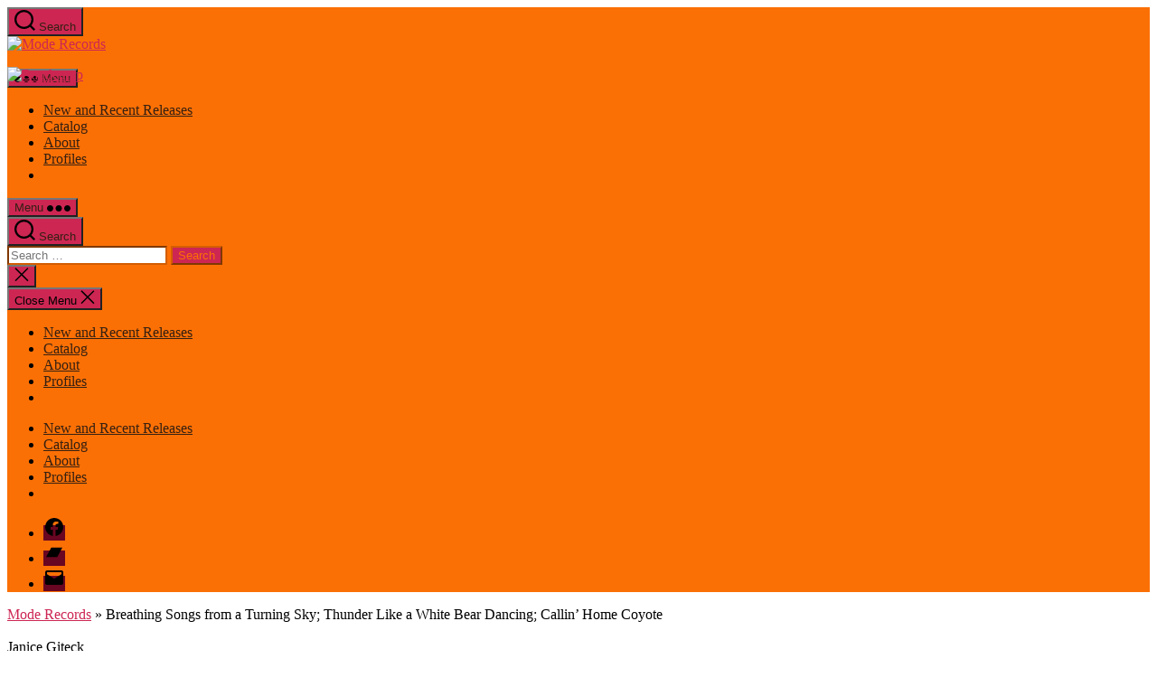

--- FILE ---
content_type: text/html; charset=UTF-8
request_url: https://moderecords.com/catalog/014giteckcd/
body_size: 23907
content:
<!DOCTYPE html><html class="no-js" lang="en-US"><head><meta charset="UTF-8"><meta name="viewport" content="width=device-width, initial-scale=1.0" ><link rel="profile" href="https://gmpg.org/xfn/11"><title>Breathing Songs from a Turning Sky; Thunder Like a White Bear Dancing; Callin&#8217; Home Coyote &#8211; Mode Records</title><meta name='robots' content='max-image-preview:large' /><link rel="alternate" type="application/rss+xml" title="Mode Records &raquo; Feed" href="https://moderecords.com/feed/" /><link rel="alternate" type="application/rss+xml" title="Mode Records &raquo; Comments Feed" href="https://moderecords.com/comments/feed/" /><link rel="alternate" title="oEmbed (JSON)" type="application/json+oembed" href="https://moderecords.com/wp-json/oembed/1.0/embed?url=https%3A%2F%2Fmoderecords.com%2Fcatalog%2F014giteckcd%2F" /><link rel="alternate" title="oEmbed (XML)" type="text/xml+oembed" href="https://moderecords.com/wp-json/oembed/1.0/embed?url=https%3A%2F%2Fmoderecords.com%2Fcatalog%2F014giteckcd%2F&#038;format=xml" /><style id='wp-img-auto-sizes-contain-inline-css'>img:is([sizes=auto i],[sizes^="auto," i]){contain-intrinsic-size:3000px 1500px}
/*# sourceURL=wp-img-auto-sizes-contain-inline-css */</style><link rel='stylesheet' id='pt-cv-public-style-css' href='https://moderecords.com/app/cache/autoptimize/css/autoptimize_single_2c4b48aec258405bb81139cf4cffb071.css?ver=4.2.1' media='all' /><link rel='stylesheet' id='pt-cv-public-pro-style-css' href='https://moderecords.com/app/plugins/pt-content-views-pro/public/assets/css/cvpro.min.css?ver=7.2.2' media='all' /><style id='wp-emoji-styles-inline-css'>img.wp-smiley, img.emoji {
		display: inline !important;
		border: none !important;
		box-shadow: none !important;
		height: 1em !important;
		width: 1em !important;
		margin: 0 0.07em !important;
		vertical-align: -0.1em !important;
		background: none !important;
		padding: 0 !important;
	}
/*# sourceURL=wp-emoji-styles-inline-css */</style><link rel='stylesheet' id='wp-block-library-css' href='https://moderecords.com/wp/wp-includes/css/dist/block-library/style.min.css?ver=6.9' media='all' /><style id='classic-theme-styles-inline-css'>/*! This file is auto-generated */
.wp-block-button__link{color:#fff;background-color:#32373c;border-radius:9999px;box-shadow:none;text-decoration:none;padding:calc(.667em + 2px) calc(1.333em + 2px);font-size:1.125em}.wp-block-file__button{background:#32373c;color:#fff;text-decoration:none}
/*# sourceURL=/wp-includes/css/classic-themes.min.css */</style><link rel='stylesheet' id='twentig-blocks-css' href='https://moderecords.com/app/cache/autoptimize/css/autoptimize_single_31b11f9e8d62fea1f62d808e05bc4585.css?ver=d5575cd466f335729583' media='all' /><style id='twentig-blocks-inline-css'>@media (width < 700px) { .tw-sm-hidden { display: none !important; }}@media (700px <= width < 1024px) { .tw-md-hidden { display: none !important; }}@media (width >= 1024px) { .tw-lg-hidden { display: none !important; }}
.tw-mt-0{margin-top:0px!important;}.tw-mb-0{margin-bottom:0px!important;}.tw-mt-1{margin-top:5px!important;}.tw-mb-1{margin-bottom:5px!important;}.tw-mt-2{margin-top:10px!important;}.tw-mb-2{margin-bottom:10px!important;}.tw-mt-3{margin-top:15px!important;}.tw-mb-3{margin-bottom:15px!important;}.tw-mt-4{margin-top:20px!important;}.tw-mb-4{margin-bottom:20px!important;}.tw-mt-5{margin-top:30px!important;}.tw-mb-5{margin-bottom:30px!important;}.tw-mt-6{margin-top:40px!important;}.tw-mb-6{margin-bottom:40px!important;}.tw-mt-7{margin-top:50px!important;}.tw-mb-7{margin-bottom:50px!important;}.tw-mt-8{margin-top:60px!important;}.tw-mb-8{margin-bottom:60px!important;}.tw-mt-9{margin-top:80px!important;}.tw-mb-9{margin-bottom:80px!important;}.tw-mt-10{margin-top:100px!important;}.tw-mb-10{margin-bottom:100px!important;}.tw-mt-auto{margin-top:auto!important;}.tw-mb-auto{margin-bottom:auto!important;}
/*# sourceURL=twentig-blocks-inline-css */</style><style id='global-styles-inline-css'>:root{--wp--preset--aspect-ratio--square: 1;--wp--preset--aspect-ratio--4-3: 4/3;--wp--preset--aspect-ratio--3-4: 3/4;--wp--preset--aspect-ratio--3-2: 3/2;--wp--preset--aspect-ratio--2-3: 2/3;--wp--preset--aspect-ratio--16-9: 16/9;--wp--preset--aspect-ratio--9-16: 9/16;--wp--preset--color--black: #000000;--wp--preset--color--cyan-bluish-gray: #abb8c3;--wp--preset--color--white: #ffffff;--wp--preset--color--pale-pink: #f78da7;--wp--preset--color--vivid-red: #cf2e2e;--wp--preset--color--luminous-vivid-orange: #ff6900;--wp--preset--color--luminous-vivid-amber: #fcb900;--wp--preset--color--light-green-cyan: #7bdcb5;--wp--preset--color--vivid-green-cyan: #00d084;--wp--preset--color--pale-cyan-blue: #8ed1fc;--wp--preset--color--vivid-cyan-blue: #0693e3;--wp--preset--color--vivid-purple: #9b51e0;--wp--preset--color--accent: #cd2653;--wp--preset--color--primary: #000000;--wp--preset--color--secondary: #6d6d6d;--wp--preset--color--subtle-background: #f2f2f2;--wp--preset--color--background: #fff;--wp--preset--gradient--vivid-cyan-blue-to-vivid-purple: linear-gradient(135deg,rgb(6,147,227) 0%,rgb(155,81,224) 100%);--wp--preset--gradient--light-green-cyan-to-vivid-green-cyan: linear-gradient(135deg,rgb(122,220,180) 0%,rgb(0,208,130) 100%);--wp--preset--gradient--luminous-vivid-amber-to-luminous-vivid-orange: linear-gradient(135deg,rgb(252,185,0) 0%,rgb(255,105,0) 100%);--wp--preset--gradient--luminous-vivid-orange-to-vivid-red: linear-gradient(135deg,rgb(255,105,0) 0%,rgb(207,46,46) 100%);--wp--preset--gradient--very-light-gray-to-cyan-bluish-gray: linear-gradient(135deg,rgb(238,238,238) 0%,rgb(169,184,195) 100%);--wp--preset--gradient--cool-to-warm-spectrum: linear-gradient(135deg,rgb(74,234,220) 0%,rgb(151,120,209) 20%,rgb(207,42,186) 40%,rgb(238,44,130) 60%,rgb(251,105,98) 80%,rgb(254,248,76) 100%);--wp--preset--gradient--blush-light-purple: linear-gradient(135deg,rgb(255,206,236) 0%,rgb(152,150,240) 100%);--wp--preset--gradient--blush-bordeaux: linear-gradient(135deg,rgb(254,205,165) 0%,rgb(254,45,45) 50%,rgb(107,0,62) 100%);--wp--preset--gradient--luminous-dusk: linear-gradient(135deg,rgb(255,203,112) 0%,rgb(199,81,192) 50%,rgb(65,88,208) 100%);--wp--preset--gradient--pale-ocean: linear-gradient(135deg,rgb(255,245,203) 0%,rgb(182,227,212) 50%,rgb(51,167,181) 100%);--wp--preset--gradient--electric-grass: linear-gradient(135deg,rgb(202,248,128) 0%,rgb(113,206,126) 100%);--wp--preset--gradient--midnight: linear-gradient(135deg,rgb(2,3,129) 0%,rgb(40,116,252) 100%);--wp--preset--font-size--small: 18px;--wp--preset--font-size--medium: 23px;--wp--preset--font-size--large: 26.25px;--wp--preset--font-size--x-large: 42px;--wp--preset--font-size--normal: 21px;--wp--preset--font-size--larger: 32px;--wp--preset--font-size--h-6: 18.01px;--wp--preset--font-size--h-5: 24.01px;--wp--preset--font-size--h-4: 32.01px;--wp--preset--font-size--h-3: 40.01px;--wp--preset--font-size--h-2: 48.01px;--wp--preset--font-size--h-1: 56px;--wp--preset--spacing--20: 0.44rem;--wp--preset--spacing--30: 0.67rem;--wp--preset--spacing--40: 1rem;--wp--preset--spacing--50: 1.5rem;--wp--preset--spacing--60: 2.25rem;--wp--preset--spacing--70: 3.38rem;--wp--preset--spacing--80: 5.06rem;--wp--preset--shadow--natural: 6px 6px 9px rgba(0, 0, 0, 0.2);--wp--preset--shadow--deep: 12px 12px 50px rgba(0, 0, 0, 0.4);--wp--preset--shadow--sharp: 6px 6px 0px rgba(0, 0, 0, 0.2);--wp--preset--shadow--outlined: 6px 6px 0px -3px rgb(255, 255, 255), 6px 6px rgb(0, 0, 0);--wp--preset--shadow--crisp: 6px 6px 0px rgb(0, 0, 0);}:root :where(.is-layout-flow) > :first-child{margin-block-start: 0;}:root :where(.is-layout-flow) > :last-child{margin-block-end: 0;}:root :where(.is-layout-flow) > *{margin-block-start: 24px;margin-block-end: 0;}:root :where(.is-layout-constrained) > :first-child{margin-block-start: 0;}:root :where(.is-layout-constrained) > :last-child{margin-block-end: 0;}:root :where(.is-layout-constrained) > *{margin-block-start: 24px;margin-block-end: 0;}:root :where(.is-layout-flex){gap: 24px;}:root :where(.is-layout-grid){gap: 24px;}body .is-layout-flex{display: flex;}.is-layout-flex{flex-wrap: wrap;align-items: center;}.is-layout-flex > :is(*, div){margin: 0;}body .is-layout-grid{display: grid;}.is-layout-grid > :is(*, div){margin: 0;}.has-black-color{color: var(--wp--preset--color--black) !important;}.has-cyan-bluish-gray-color{color: var(--wp--preset--color--cyan-bluish-gray) !important;}.has-white-color{color: var(--wp--preset--color--white) !important;}.has-pale-pink-color{color: var(--wp--preset--color--pale-pink) !important;}.has-vivid-red-color{color: var(--wp--preset--color--vivid-red) !important;}.has-luminous-vivid-orange-color{color: var(--wp--preset--color--luminous-vivid-orange) !important;}.has-luminous-vivid-amber-color{color: var(--wp--preset--color--luminous-vivid-amber) !important;}.has-light-green-cyan-color{color: var(--wp--preset--color--light-green-cyan) !important;}.has-vivid-green-cyan-color{color: var(--wp--preset--color--vivid-green-cyan) !important;}.has-pale-cyan-blue-color{color: var(--wp--preset--color--pale-cyan-blue) !important;}.has-vivid-cyan-blue-color{color: var(--wp--preset--color--vivid-cyan-blue) !important;}.has-vivid-purple-color{color: var(--wp--preset--color--vivid-purple) !important;}.has-accent-color{color: var(--wp--preset--color--accent) !important;}.has-primary-color{color: var(--wp--preset--color--primary) !important;}.has-secondary-color{color: var(--wp--preset--color--secondary) !important;}.has-subtle-background-color{color: var(--wp--preset--color--subtle-background) !important;}.has-background-color{color: var(--wp--preset--color--background) !important;}.has-black-background-color{background-color: var(--wp--preset--color--black) !important;}.has-cyan-bluish-gray-background-color{background-color: var(--wp--preset--color--cyan-bluish-gray) !important;}.has-white-background-color{background-color: var(--wp--preset--color--white) !important;}.has-pale-pink-background-color{background-color: var(--wp--preset--color--pale-pink) !important;}.has-vivid-red-background-color{background-color: var(--wp--preset--color--vivid-red) !important;}.has-luminous-vivid-orange-background-color{background-color: var(--wp--preset--color--luminous-vivid-orange) !important;}.has-luminous-vivid-amber-background-color{background-color: var(--wp--preset--color--luminous-vivid-amber) !important;}.has-light-green-cyan-background-color{background-color: var(--wp--preset--color--light-green-cyan) !important;}.has-vivid-green-cyan-background-color{background-color: var(--wp--preset--color--vivid-green-cyan) !important;}.has-pale-cyan-blue-background-color{background-color: var(--wp--preset--color--pale-cyan-blue) !important;}.has-vivid-cyan-blue-background-color{background-color: var(--wp--preset--color--vivid-cyan-blue) !important;}.has-vivid-purple-background-color{background-color: var(--wp--preset--color--vivid-purple) !important;}.has-accent-background-color{background-color: var(--wp--preset--color--accent) !important;}.has-primary-background-color{background-color: var(--wp--preset--color--primary) !important;}.has-secondary-background-color{background-color: var(--wp--preset--color--secondary) !important;}.has-subtle-background-background-color{background-color: var(--wp--preset--color--subtle-background) !important;}.has-background-background-color{background-color: var(--wp--preset--color--background) !important;}.has-black-border-color{border-color: var(--wp--preset--color--black) !important;}.has-cyan-bluish-gray-border-color{border-color: var(--wp--preset--color--cyan-bluish-gray) !important;}.has-white-border-color{border-color: var(--wp--preset--color--white) !important;}.has-pale-pink-border-color{border-color: var(--wp--preset--color--pale-pink) !important;}.has-vivid-red-border-color{border-color: var(--wp--preset--color--vivid-red) !important;}.has-luminous-vivid-orange-border-color{border-color: var(--wp--preset--color--luminous-vivid-orange) !important;}.has-luminous-vivid-amber-border-color{border-color: var(--wp--preset--color--luminous-vivid-amber) !important;}.has-light-green-cyan-border-color{border-color: var(--wp--preset--color--light-green-cyan) !important;}.has-vivid-green-cyan-border-color{border-color: var(--wp--preset--color--vivid-green-cyan) !important;}.has-pale-cyan-blue-border-color{border-color: var(--wp--preset--color--pale-cyan-blue) !important;}.has-vivid-cyan-blue-border-color{border-color: var(--wp--preset--color--vivid-cyan-blue) !important;}.has-vivid-purple-border-color{border-color: var(--wp--preset--color--vivid-purple) !important;}.has-accent-border-color{border-color: var(--wp--preset--color--accent) !important;}.has-primary-border-color{border-color: var(--wp--preset--color--primary) !important;}.has-secondary-border-color{border-color: var(--wp--preset--color--secondary) !important;}.has-subtle-background-border-color{border-color: var(--wp--preset--color--subtle-background) !important;}.has-background-border-color{border-color: var(--wp--preset--color--background) !important;}.has-vivid-cyan-blue-to-vivid-purple-gradient-background{background: var(--wp--preset--gradient--vivid-cyan-blue-to-vivid-purple) !important;}.has-light-green-cyan-to-vivid-green-cyan-gradient-background{background: var(--wp--preset--gradient--light-green-cyan-to-vivid-green-cyan) !important;}.has-luminous-vivid-amber-to-luminous-vivid-orange-gradient-background{background: var(--wp--preset--gradient--luminous-vivid-amber-to-luminous-vivid-orange) !important;}.has-luminous-vivid-orange-to-vivid-red-gradient-background{background: var(--wp--preset--gradient--luminous-vivid-orange-to-vivid-red) !important;}.has-very-light-gray-to-cyan-bluish-gray-gradient-background{background: var(--wp--preset--gradient--very-light-gray-to-cyan-bluish-gray) !important;}.has-cool-to-warm-spectrum-gradient-background{background: var(--wp--preset--gradient--cool-to-warm-spectrum) !important;}.has-blush-light-purple-gradient-background{background: var(--wp--preset--gradient--blush-light-purple) !important;}.has-blush-bordeaux-gradient-background{background: var(--wp--preset--gradient--blush-bordeaux) !important;}.has-luminous-dusk-gradient-background{background: var(--wp--preset--gradient--luminous-dusk) !important;}.has-pale-ocean-gradient-background{background: var(--wp--preset--gradient--pale-ocean) !important;}.has-electric-grass-gradient-background{background: var(--wp--preset--gradient--electric-grass) !important;}.has-midnight-gradient-background{background: var(--wp--preset--gradient--midnight) !important;}.has-small-font-size{font-size: var(--wp--preset--font-size--small) !important;}.has-medium-font-size{font-size: var(--wp--preset--font-size--medium) !important;}.has-large-font-size{font-size: var(--wp--preset--font-size--large) !important;}.has-x-large-font-size{font-size: var(--wp--preset--font-size--x-large) !important;}.has-normal-font-size{font-size: var(--wp--preset--font-size--normal) !important;}.has-larger-font-size{font-size: var(--wp--preset--font-size--larger) !important;}.has-h-6-font-size{font-size: var(--wp--preset--font-size--h-6) !important;}.has-h-5-font-size{font-size: var(--wp--preset--font-size--h-5) !important;}.has-h-4-font-size{font-size: var(--wp--preset--font-size--h-4) !important;}.has-h-3-font-size{font-size: var(--wp--preset--font-size--h-3) !important;}.has-h-2-font-size{font-size: var(--wp--preset--font-size--h-2) !important;}.has-h-1-font-size{font-size: var(--wp--preset--font-size--h-1) !important;}
:root :where(.wp-block-pullquote){font-size: 1.5em;line-height: 1.6;}
/*# sourceURL=global-styles-inline-css */</style><link rel='stylesheet' id='wpmenucart-icons-css' href='https://moderecords.com/app/plugins/woocommerce-menu-bar-cart/assets/css/wpmenucart-icons.min.css?ver=2.14.12' media='all' /><style id='wpmenucart-icons-inline-css'>@font-face{font-family:WPMenuCart;src:url(https://moderecords.com/app/plugins/woocommerce-menu-bar-cart/assets/fonts/WPMenuCart.eot);src:url(https://moderecords.com/app/plugins/woocommerce-menu-bar-cart/assets/fonts/WPMenuCart.eot?#iefix) format('embedded-opentype'),url(https://moderecords.com/app/plugins/woocommerce-menu-bar-cart/assets/fonts/WPMenuCart.woff2) format('woff2'),url(https://moderecords.com/app/plugins/woocommerce-menu-bar-cart/assets/fonts/WPMenuCart.woff) format('woff'),url(https://moderecords.com/app/plugins/woocommerce-menu-bar-cart/assets/fonts/WPMenuCart.ttf) format('truetype'),url(https://moderecords.com/app/plugins/woocommerce-menu-bar-cart/assets/fonts/WPMenuCart.svg#WPMenuCart) format('svg');font-weight:400;font-style:normal;font-display:swap}
/*# sourceURL=wpmenucart-icons-inline-css */</style><link rel='stylesheet' id='wpmenucart-css' href='https://moderecords.com/app/plugins/woocommerce-menu-bar-cart/assets/css/wpmenucart-main.min.css?ver=2.14.12' media='all' /><link rel='stylesheet' id='woocommerce-layout-css' href='https://moderecords.com/app/cache/autoptimize/css/autoptimize_single_e98f5279cacaef826050eb2595082e77.css?ver=10.4.3' media='all' /><link rel='stylesheet' id='woocommerce-smallscreen-css' href='https://moderecords.com/app/cache/autoptimize/css/autoptimize_single_59d266c0ea580aae1113acb3761f7ad5.css?ver=10.4.3' media='only screen and (max-width: 1024px)' /><link rel='stylesheet' id='woocommerce-general-css' href='https://moderecords.com/app/cache/autoptimize/css/autoptimize_single_b3f44a0144e17f074064cc11e583bb93.css?ver=10.4.3' media='all' /><style id='woocommerce-inline-inline-css'>.woocommerce form .form-row .required { visibility: visible; }
/*# sourceURL=woocommerce-inline-inline-css */</style><link rel='stylesheet' id='woo-variation-swatches-css' href='https://moderecords.com/app/plugins/woo-variation-swatches/assets/css/frontend.min.css?ver=1762871022' media='all' /><style id='woo-variation-swatches-inline-css'>:root {
--wvs-tick:url("data:image/svg+xml;utf8,%3Csvg filter='drop-shadow(0px 0px 2px rgb(0 0 0 / .8))' xmlns='http://www.w3.org/2000/svg'  viewBox='0 0 30 30'%3E%3Cpath fill='none' stroke='%23ffffff' stroke-linecap='round' stroke-linejoin='round' stroke-width='4' d='M4 16L11 23 27 7'/%3E%3C/svg%3E");

--wvs-cross:url("data:image/svg+xml;utf8,%3Csvg filter='drop-shadow(0px 0px 5px rgb(255 255 255 / .6))' xmlns='http://www.w3.org/2000/svg' width='72px' height='72px' viewBox='0 0 24 24'%3E%3Cpath fill='none' stroke='%23ff0000' stroke-linecap='round' stroke-width='0.6' d='M5 5L19 19M19 5L5 19'/%3E%3C/svg%3E");
--wvs-single-product-item-width:90px;
--wvs-single-product-item-height:90px;
--wvs-single-product-item-font-size:16px}
/*# sourceURL=woo-variation-swatches-inline-css */</style><link rel='stylesheet' id='gateway-css' href='https://moderecords.com/app/cache/autoptimize/css/autoptimize_single_c0a7cf5f56434e192dca51dcb3d191c3.css?ver=3.3.2' media='all' /><link rel='stylesheet' id='twentytwenty-style-css' href='https://moderecords.com/app/cache/autoptimize/css/autoptimize_single_1217b9a19e517ffc4091f36ec2c8121f.css?ver=6.9' media='all' /><style id='twentytwenty-style-inline-css'>.color-accent,.color-accent-hover:hover,.color-accent-hover:focus,:root .has-accent-color,.has-drop-cap:not(:focus):first-letter,.wp-block-button.is-style-outline,a { color: #cd2653; }blockquote,.border-color-accent,.border-color-accent-hover:hover,.border-color-accent-hover:focus { border-color: #cd2653; }button,.button,.faux-button,.wp-block-button__link,.wp-block-file .wp-block-file__button,input[type="button"],input[type="reset"],input[type="submit"],.bg-accent,.bg-accent-hover:hover,.bg-accent-hover:focus,:root .has-accent-background-color,.comment-reply-link { background-color: #cd2653; }.fill-children-accent,.fill-children-accent * { fill: #cd2653; }body,.entry-title a,:root .has-primary-color { color: #000000; }:root .has-primary-background-color { background-color: #000000; }cite,figcaption,.wp-caption-text,.post-meta,.entry-content .wp-block-archives li,.entry-content .wp-block-categories li,.entry-content .wp-block-latest-posts li,.wp-block-latest-comments__comment-date,.wp-block-latest-posts__post-date,.wp-block-embed figcaption,.wp-block-image figcaption,.wp-block-pullquote cite,.comment-metadata,.comment-respond .comment-notes,.comment-respond .logged-in-as,.pagination .dots,.entry-content hr:not(.has-background),hr.styled-separator,:root .has-secondary-color { color: #6d6d6d; }:root .has-secondary-background-color { background-color: #6d6d6d; }pre,fieldset,input,textarea,table,table *,hr { border-color: #dcd7ca; }caption,code,code,kbd,samp,.wp-block-table.is-style-stripes tbody tr:nth-child(odd),:root .has-subtle-background-background-color { background-color: #dcd7ca; }.wp-block-table.is-style-stripes { border-bottom-color: #dcd7ca; }.wp-block-latest-posts.is-grid li { border-top-color: #dcd7ca; }:root .has-subtle-background-color { color: #dcd7ca; }body:not(.overlay-header) .primary-menu > li > a,body:not(.overlay-header) .primary-menu > li > .icon,.modal-menu a,.footer-menu a, .footer-widgets a:where(:not(.wp-block-button__link)),#site-footer .wp-block-button.is-style-outline,.wp-block-pullquote:before,.singular:not(.overlay-header) .entry-header a,.archive-header a,.header-footer-group .color-accent,.header-footer-group .color-accent-hover:hover { color: #690621; }.social-icons a,#site-footer button:not(.toggle),#site-footer .button,#site-footer .faux-button,#site-footer .wp-block-button__link,#site-footer .wp-block-file__button,#site-footer input[type="button"],#site-footer input[type="reset"],#site-footer input[type="submit"],.primary-menu .social-menu a, .footer-widgets .faux-button, .footer-widgets .wp-block-button__link, .footer-widgets input[type="submit"], #site-header ul.primary-menu li.menu-button > a, .menu-modal ul.modal-menu > li.menu-button > .ancestor-wrapper > a { background-color: #690621; }.social-icons a,body:not(.overlay-header) .primary-menu ul,.header-footer-group button,.header-footer-group .button,.header-footer-group .faux-button,.header-footer-group .wp-block-button:not(.is-style-outline) .wp-block-button__link,.header-footer-group .wp-block-file__button,.header-footer-group input[type="button"],.header-footer-group input[type="reset"],.header-footer-group input[type="submit"],#site-header ul.primary-menu li.menu-button > a, .menu-modal ul.modal-menu > li.menu-button > .ancestor-wrapper > a { color: #fb7005; }#site-header,.footer-nav-widgets-wrapper,#site-footer,.menu-modal,.menu-modal-inner,.search-modal-inner,.archive-header,.singular .entry-header,.singular .featured-media:before,.wp-block-pullquote:before,body.has-header-opaque #site-header { background-color: #fb7005; }.header-footer-group,body:not(.overlay-header) #site-header .toggle,.menu-modal .toggle,.has-header-opaque #site-header .header-inner { color: #000000; }body:not(.overlay-header) .primary-menu ul { background-color: #000000; }body:not(.overlay-header) .primary-menu > li > ul:after { border-bottom-color: #000000; }body:not(.overlay-header) .primary-menu ul ul:after { border-left-color: #000000; }.site-description,body:not(.overlay-header) .toggle-inner .toggle-text,.widget .post-date,.widget .rss-date,.widget_archive li,.widget_categories li,.widget cite,.widget_pages li,.widget_meta li,.widget_nav_menu li,.powered-by-wordpress,.footer-credits .privacy-policy,.to-the-top,.singular .entry-header .post-meta,.singular:not(.overlay-header) .entry-header .post-meta a,body.has-header-opaque .site-description, body.has-header-opaque .toggle-text { color: #352012; }.header-footer-group pre,.header-footer-group fieldset,.header-footer-group input,.header-footer-group textarea,.header-footer-group table,.header-footer-group table *,.footer-nav-widgets-wrapper,#site-footer,.menu-modal nav *,.footer-widgets-outer-wrapper,.footer-top,body.tw-header-border:not(.overlay-header) #site-header, body.tw-header-border.has-header-opaque #site-header, .tw-footer-widgets-row .footer-widgets.column-two { border-color: #d45d02; }.header-footer-group table caption,body:not(.overlay-header) .header-inner .toggle-wrapper::before { background-color: #d45d02; }
/*# sourceURL=twentytwenty-style-inline-css */</style><link rel='stylesheet' id='Mode20-style-css' href='https://moderecords.com/app/cache/autoptimize/css/autoptimize_single_99fadbd1c20449bfb676680b13595d46.css?ver=6.9' media='all' /><link rel='stylesheet' id='twentytwenty-fonts-css' href='https://moderecords.com/app/cache/autoptimize/css/autoptimize_single_e6f251e669f2595623f05b4f938a747a.css?ver=0.1.0' media='all' /><link rel='stylesheet' id='twentytwenty-print-style-css' href='https://moderecords.com/app/cache/autoptimize/css/autoptimize_single_96fcf2df63b61be32541d1f3a39a3a60.css?ver=0.1.0' media='print' /><link rel='stylesheet' id='flexible-shipping-free-shipping-css' href='https://moderecords.com/app/cache/autoptimize/css/autoptimize_single_0897f36447762add323908ce82f10a39.css?ver=6.5.3.2' media='all' /><link rel='stylesheet' id='twentig-twentytwenty-css' href='https://moderecords.com/app/cache/autoptimize/css/autoptimize_single_2938150fbb5a29040e6a4a11eca45263.css?ver=1.9.7' media='all' /><style id='twentig-twentytwenty-inline-css'>ul.primary-menu,ul.modal-menu>li .ancestor-wrapper a{font-weight:500}body.has-header-opaque .primary-menu>li:not(.menu-button)>a,body.has-header-opaque .primary-menu>li>.icon{color:#352012}body:not(.overlay-header) .primary-menu>li>a,body:not(.overlay-header) .primary-menu>li>.icon,.modal-menu>li>.ancestor-wrapper>a{color:#352012}body:not(.overlay-header) .primary-menu>li>a:hover,body:not(.overlay-header) .primary-menu>li>a:hover + .icon,body:not(.overlay-header) .primary-menu>li.current-menu-item>a,body:not(.overlay-header) .primary-menu>li.current-menu-item>.icon,body:not(.overlay-header) .primary-menu>li.current_page_ancestor>a,body:not(.overlay-header) .primary-menu>li.current_page_ancestor>.icon,body:not(.overlay-header) .primary-menu>li.current-page-ancestor>a,body:not(.overlay-header) .primary-menu>li.current-page-ancestor>.icon,.single-post:not(.overlay-header) .primary-menu li.current_page_parent>a,.single-post .modal-menu li.current_page_parent>.ancestor-wrapper>a,.modal-menu>li>.ancestor-wrapper>a:hover,.modal-menu>li>.ancestor-wrapper>a:hover + .toggle,.modal-menu>li.current-menu-item>.ancestor-wrapper>a,.modal-menu>li.current-menu-item>.ancestor-wrapper>.toggle,.modal-menu>li.current_page_ancestor>.ancestor-wrapper>a,.modal-menu>li.current_page_ancestor>.ancestor-wrapper>.toggle,.modal-menu>li.current-page-ancestor>.ancestor-wrapper>a,.modal-menu>li.current-page-ancestor>.ancestor-wrapper>.toggle{color:inherit}body.has-header-opaque .primary-menu>li>a:hover,body.has-header-opaque .primary-menu>li>a:hover + .icon,body.has-header-opaque .primary-menu>li.current-menu-item>a,body.has-header-opaque .primary-menu>li.current-menu-item>.icon,body.has-header-opaque .primary-menu li.current_page_ancestor>a,body.has-header-opaque .primary-menu li.current_page_ancestor>.icon,body.has-header-opaque .primary-menu li.current-page-ancestor>a,body.has-header-opaque .primary-menu li.current-page-ancestor>.icon,.single-post.has-header-opaque .primary-menu li.current_page_parent>a{color:inherit}:root{--wp--preset--color--subtle-background:#f2f2f2}:root .has-subtle-background-background-color{background-color:#f2f2f2}:root .has-subtle-background-color.has-text-color{color:#f2f2f2}
/*# sourceURL=twentig-twentytwenty-inline-css */</style> <script src="https://moderecords.com/wp/wp-includes/js/jquery/jquery.min.js?ver=3.7.1" id="jquery-core-js"></script> <script id="wc-add-to-cart-js-extra">var wc_add_to_cart_params = {"ajax_url":"/wp/wp-admin/admin-ajax.php","wc_ajax_url":"/?wc-ajax=%%endpoint%%","i18n_view_cart":"View cart","cart_url":"https://moderecords.com/cart/","is_cart":"","cart_redirect_after_add":"no"};
//# sourceURL=wc-add-to-cart-js-extra</script> <script id="wc-single-product-js-extra">var wc_single_product_params = {"i18n_required_rating_text":"Please select a rating","i18n_rating_options":["1 of 5 stars","2 of 5 stars","3 of 5 stars","4 of 5 stars","5 of 5 stars"],"i18n_product_gallery_trigger_text":"View full-screen image gallery","review_rating_required":"yes","flexslider":{"rtl":false,"animation":"slide","smoothHeight":true,"directionNav":false,"controlNav":"thumbnails","slideshow":false,"animationSpeed":500,"animationLoop":false,"allowOneSlide":false},"zoom_enabled":"","zoom_options":[],"photoswipe_enabled":"","photoswipe_options":{"shareEl":false,"closeOnScroll":false,"history":false,"hideAnimationDuration":0,"showAnimationDuration":0},"flexslider_enabled":"1"};
//# sourceURL=wc-single-product-js-extra</script> <script id="woocommerce-js-extra">var woocommerce_params = {"ajax_url":"/wp/wp-admin/admin-ajax.php","wc_ajax_url":"/?wc-ajax=%%endpoint%%","i18n_password_show":"Show password","i18n_password_hide":"Hide password"};
//# sourceURL=woocommerce-js-extra</script> <link rel="https://api.w.org/" href="https://moderecords.com/wp-json/" /><link rel="alternate" title="JSON" type="application/json" href="https://moderecords.com/wp-json/wp/v2/product/2314" /><link rel="EditURI" type="application/rsd+xml" title="RSD" href="https://moderecords.com/wp/xmlrpc.php?rsd" /><meta name="generator" content="WordPress 6.9" /><meta name="generator" content="WooCommerce 10.4.3" /><link rel="canonical" href="https://moderecords.com/catalog/014giteckcd/" /><link rel='shortlink' href='https://moderecords.com/?p=2314' /><style>.woo-variation-swatches.wvs-show-label .variations td label, .woo-variation-swatches.wvs-show-label .variations td .woo-selected-variation-item-name {font-weight: 600 !important;}</style><style>.up-sells .attachment-woocommerce_thumbnail {border: 0.1rem solid #cccccc; box-shadow: 15px 14px 10px -13px #888888; width: 95%; position: relative; left: -1px; bottom: 4px; margin-left: 1rem; } .upsells .shopname, .upsells .modenumber, .upsells .price {text-align:center;} <style><noscript><style>.tw-block-animation{opacity:1;transform:none;clip-path:none;}</style></noscript> <script>document.documentElement.className = document.documentElement.className.replace( 'no-js', 'js' );
//# sourceURL=twentytwenty_no_js_class</script> <noscript><style>.woocommerce-product-gallery{ opacity: 1 !important; }</style></noscript><style id="custom-background-css">body.custom-background { background-color: #fff; }</style><meta name='description' content='1.' /><meta property='og:title' content='Breathing Songs from a Turning Sky; Thunder Like a White Bear Dancing; Callin&#8217; Home Coyote' /><meta property='og:description' content='1.' /><meta property='og:image' content='https://moderecords.com/app/uploads/2020/11/mode014_giteck.jpg' /><meta property='og:url' content='https://moderecords.com/catalog/014giteckcd/' /><meta property='og:type' content='product' /><meta property='og:site_name' content='Mode Records' /><meta property='og:locale' content='en_US' /><meta name='twitter:card' content='summary_large_image' /><meta name='twitter:title' content='Breathing Songs from a Turning Sky; Thunder Like a White Bear Dancing; Callin&#8217; Home Coyote' /><meta name='twitter:description' content='1.' /><meta name='twitter:image' content='https://moderecords.com/app/uploads/2020/11/mode014_giteck.jpg' /><link rel="icon" href="https://moderecords.com/app/uploads/2020/11/cropped-mode-icon-32x32.png" sizes="32x32" /><link rel="icon" href="https://moderecords.com/app/uploads/2020/11/cropped-mode-icon-192x192.png" sizes="192x192" /><link rel="apple-touch-icon" href="https://moderecords.com/app/uploads/2020/11/cropped-mode-icon-180x180.png" /><meta name="msapplication-TileImage" content="https://moderecords.com/app/uploads/2020/11/cropped-mode-icon-270x270.png" /><style type="text/css" id="pt-cv-custom-style-7a41c416hy">@media (min-width: 926px) {   
#pt-cv-view-b26405ctub .pt-cv-thumbnail, #pt-cv-view-9b0c4ad8xb .pt-cv-thumbnail  {width: 20%;}
#pt-cv-view-b26405ctub .pt-cv-content-item, #pt-cv-view-9b0c4ad8xb .pt-cv-content-item, #pt-cv-view-7ba8d50qzn .pt-cv-content-item {padding-bottom: 1rem!important;}
}


@media (min-width: 926px) {   
#pt-cv-view-7ba8d50qzn .pt-cv-thumbnail {width: 10%!important;
}
}

#pt-cv-view-7ba8d50qzn .pt-cv-content img {
    display: inline !important;
}


.pt-cv-thumbnail.pull-left {
    margin-right: 25px !important;
}



@media (min-width: 1300px) {
.cvp-replayout {
    max-width: 115rem !important;
    width: calc(100% - 8rem) !important;
    margin-left: auto !important;
    margin-right: auto !important;
 }
}

@media (max-width: 1299px) {
.cvp-replayout {
    max-width: 90rem !important;
    width: calc(100% - 8rem) !important;
    margin-left: auto !important;
    margin-right: auto !important;
 }
}


.pt-cv-content  {
    font-family: Optima, Segoe, "Segoe UI", Candara, Calibri, Arial, sans-serif !important;
    letter-spacing: normal;
    font-size: 1.65rem;
    line-height: 2.55rem
}

#pt-cv-view-62924cdq2w .pt-cv-ifield, #pt-cv-view-7ba8d50qzn .pt-cv-ifield {
    border-bottom: 1px dotted gray;
    padding: 1rem 1rem 0rem 1rem;
}

#pt-cv-view-b26405ctub.pt-cv-post-border .pt-cv-content-item, #pt-cv-view-9b0c4ad8xb.pt-cv-post-border .pt-cv-content-item {
    border-right-width: 1px;
    border-bottom-width: 1px;
    border-right-style: solid;
    border-bottom-style: dotted;
    border-right-color: lightgray;
    border-bottom-color: lightgray;
}
#pt-cv-view-b26405ctub.pt-cv-post-border, #pt-cv-view-9b0c4ad8xb.pt-cv-post-border  {
    margin: 0;
    border-top-style: dotted;
    border-left-style: solid;
    border-top-color: lightgray;
    border-left-color: lightgray;
}
.pt-cv-readmore {
    color: #CD2653 !important;
    font-weight: 600;
}
.tax-composers .woocommerce-ordering, .tax-genre .woocommerce-ordering, .tax-instruments .woocommerce-ordering, .tax-interpreters .woocommerce-ordering, .tax-formats .woocommerce-ordering {
    display: none;
}
.tax-composers .modeheader-widget-area, .tax-genre .modeheader-widget-area, .tax-instruments .modeheader-widget-area, .tax-interpreters .modeheader-widget-area, .tax-formats .modeheader-widget-area  {
    display: none;
}
.tax-composers .mode-upperfooter-widget, .tax-genre .mode-upperfooter-widget, .tax-instruments .mode-upperfooter-widget, .tax-interpreters .mode-upperfooter-widget,  .tax-formats .mode-upperfooter-widget   {
display: none;
}
.tax-composers .mode-lowerfooter-widget, .tax-genre .mode-lowerfooter-widget, .tax-instruments .mode-lowerfooter-widget, .tax-interpreters .mode-lowerfooter-widget,  .tax-formats .mode-lowerfooter-widget {
    display: none;
} 
.tax-composers .hidehr, .tax-genre .hidehr, .tax-instruments .hidehr, .tax-interpreters .hidehr, .tax-formats .hidehr {
display: none;
}

@media only screen and (max-width: 768px) {
    hr {
    width: 90% !important;
    }
 }

@media only screen and (min-width: 768px) {
 .mode-upperfooter-widget {
    padding-left: 3rem !important;
    }
 }

 @media only screen and (max-width: 767px) {
 .mode-upperfooter-widget {
    padding-left: 0rem !important;
    }
 }

 @media only screen and (min-width: 768px) {
 .mode-lowerfooter-widget {
    padding-left: 3rem !important;
    }
 }

@media only screen and (max-width: 767px) {
 .mode-lowerfooter-widget {
    padding-left: 0rem !important;
    }
 }

@media only screen and (max-width: 1024px) {
  .pt-cv-wrapper .pull-left  {
  float: none !important;
  width: 100% !important;
 }
}
.pt-cv-pagination li a {
   font-size: 2rem !important;
   z-index: 0;
}
.archive .cvp-live-filter, .archive .cvp-dropdown {
  display: none !important;
}

@media only screen and (max-width: 959px) {
.color1 {
    color: #FF8400 !important;
    font-family: "Gill Sans MT W01 Light", "Gill Sans MT", Calibri, sans-serif !important;
    font-size: 2.5rem !important;
    letter-spacing: normal !important;
    /*text-shadow: 1px 1px #969696 !important;*/
 }
}

@media only screen and (min-width: 960px) {
.color1 {
    color: #FF8400 !important;
    font-family: "Gill Sans MT W01 Light", "Gill Sans MT", Calibri, sans-serif !important;
    font-size: 4rem !important;
    letter-spacing: normal !important;
    /*text-shadow: 1px 1px #969696 !important;*/
 }
}

 .cvp-dropdown  {
    margin: 0rem 0rem 1rem 2rem;
} 

@media only screen and (max-width: 1024px) {
.pt-cv-wrapper {
    padding-left: 2rem;
 } 
}

@media (max-width: 480px) {
 .pt-cv-wrapper {
    padding-left: 1rem;
 } 
}

.cvp-live-filter.cvp-button>label, .cvp-live-filter.cvp-dropdown>label, .cvp-search-box>label {
    margin-left: -20px !important;
}
.shopname, .modenumber {
    font-family: "Gill Sans MT W01 Light", "Gill Sans MT", Calibri, sans-serif;
    font-size: 1.35rem;
    text-transform: uppercase;
    font-weight: 700;
}
.home .modenumber {
    font-size: .85em;
    text-transform: lowercase;
}
.home .woocommerce-result-count {
    display: none;
}


.pt-cv-view .product.woocommerce {
    border: none!important;
    display: inline-block;
    margin-bottom: 1rem !important;
    width: 100%;
}

@media only screen and (min-width: 1025px) {
.woocommerce-pagination {
    padding: 0rem 0rem 0rem 3rem !important;
 }
}

@media only screen and (max-width: 1024px) {
.woocommerce-pagination {
    padding: 1rem !important;
 }
}

@media only screen and (max-width: 1025px) {
.woocommerce-pagination .next.page-numbers, .woocommerce-pagination .prev.page-numbers, .woocommerce-pagination a.page-numbers, .woocommerce-pagination span.page-numbers li {
    padding: .5rem !important;
    color: #337ab7!important;
    background-color: #fff!important;
    border: 0px solid #fb7005 !important;
    margin-left: -1px!important;
  }
}



@media only screen and (min-width: 1024px) {
.woocommerce-pagination .next.page-numbers, .woocommerce-pagination .prev.page-numbers, .woocommerce-pagination a.page-numbers, .woocommerce-pagination span.page-numbers li {
    padding: .5rem !important;
    color: #337ab7!important;
    background-color: #fff!important;
    border: 0px solid #fb7005 !important;
    margin-left: -1px!important;
  }
}

.woocommerce-pagination span.page-numbers  {
    color: #ffffff !important;
    background-color: #00AEEF !important;
    border: 0px solid #fb7005 !important;
 }

@media only screen and (min-width: 1441px) {
.cvp-replayout.cvp-full-width {
    width: 100%;
 }
}

/* profiles (cage) page extra styles */

.page-id-2258 .topanchor a {
    display: none;
}</style></head><body class="wp-singular product-template-default single single-product postid-2314 custom-background wp-custom-logo wp-embed-responsive wp-theme-twentytwenty wp-child-theme-Mode20 theme-twentytwenty woocommerce woocommerce-page woocommerce-no-js woo-variation-swatches wvs-behavior-blur wvs-theme-mode20 wvs-show-label wvs-tooltip singular enable-search-modal has-post-thumbnail has-single-pagination not-showing-comments show-avatars footer-top-visible tw-header-layout-stack tw-header-sticky tw-header-shadow tw-h1-font-small tw-site-font-large tw-header-full tw-nav-hover-color tw-menu-burger"> <a class="skip-link screen-reader-text" href="#site-content">Skip to the content</a><header id="site-header" class="header-footer-group" role="banner"><div class="header-inner section-inner"><div class="header-titles-wrapper"> <button class="toggle search-toggle mobile-search-toggle" data-toggle-target=".search-modal" data-toggle-body-class="showing-search-modal" data-set-focus=".search-modal .search-field" aria-expanded="false"> <span class="toggle-inner"> <span class="toggle-icon"> <svg class="svg-icon" aria-hidden="true" role="img" focusable="false" xmlns="http://www.w3.org/2000/svg" width="23" height="23" viewBox="0 0 23 23"><path d="M38.710696,48.0601792 L43,52.3494831 L41.3494831,54 L37.0601792,49.710696 C35.2632422,51.1481185 32.9839107,52.0076499 30.5038249,52.0076499 C24.7027226,52.0076499 20,47.3049272 20,41.5038249 C20,35.7027226 24.7027226,31 30.5038249,31 C36.3049272,31 41.0076499,35.7027226 41.0076499,41.5038249 C41.0076499,43.9839107 40.1481185,46.2632422 38.710696,48.0601792 Z M36.3875844,47.1716785 C37.8030221,45.7026647 38.6734666,43.7048964 38.6734666,41.5038249 C38.6734666,36.9918565 35.0157934,33.3341833 30.5038249,33.3341833 C25.9918565,33.3341833 22.3341833,36.9918565 22.3341833,41.5038249 C22.3341833,46.0157934 25.9918565,49.6734666 30.5038249,49.6734666 C32.7048964,49.6734666 34.7026647,48.8030221 36.1716785,47.3875844 C36.2023931,47.347638 36.2360451,47.3092237 36.2726343,47.2726343 C36.3092237,47.2360451 36.347638,47.2023931 36.3875844,47.1716785 Z" transform="translate(-20 -31)" /></svg> </span> <span class="toggle-text">Search</span> </span> </button><div class="header-titles"><div class="site-logo faux-heading"><a href="https://moderecords.com/" class="custom-logo-link" rel="home"><img width="487" height="90" src="https://moderecords.com/app/uploads/2020/11/mode-trans-487x90-1.png" class="custom-logo" alt="Mode Records" decoding="async" srcset="https://moderecords.com/app/uploads/2020/11/mode-trans-487x90-1.png 487w, https://moderecords.com/app/uploads/2020/11/mode-trans-487x90-1-300x55.png 300w" sizes="(max-width: 487px) 100vw, 487px" /></a><span class="screen-reader-text">Mode Records</span></div></div><div class="socialbutton" style="position: relative; top: 1rem;"><a href="https://moderecords.bandcamp.com/" target="_blank"><img src="https://moderecords.com/app/uploads/bulk/cat-content-images/bandcamp.png" alt="Bandcamp" name="Bandcamp" width="100" height="19" border="0"></a></div> <button class="toggle nav-toggle mobile-nav-toggle" data-toggle-target=".menu-modal"  data-toggle-body-class="showing-menu-modal" aria-expanded="false" data-set-focus=".close-nav-toggle"> <span class="toggle-inner"> <span class="toggle-icon"> <svg class="svg-icon" aria-hidden="true" role="img" focusable="false" xmlns="http://www.w3.org/2000/svg" width="26" height="7" viewBox="0 0 26 7"><path fill-rule="evenodd" d="M332.5,45 C330.567003,45 329,43.4329966 329,41.5 C329,39.5670034 330.567003,38 332.5,38 C334.432997,38 336,39.5670034 336,41.5 C336,43.4329966 334.432997,45 332.5,45 Z M342,45 C340.067003,45 338.5,43.4329966 338.5,41.5 C338.5,39.5670034 340.067003,38 342,38 C343.932997,38 345.5,39.5670034 345.5,41.5 C345.5,43.4329966 343.932997,45 342,45 Z M351.5,45 C349.567003,45 348,43.4329966 348,41.5 C348,39.5670034 349.567003,38 351.5,38 C353.432997,38 355,39.5670034 355,41.5 C355,43.4329966 353.432997,45 351.5,45 Z" transform="translate(-329 -38)" /></svg> </span> <span class="toggle-text">Menu</span> </span> </button></div><div class="header-navigation-wrapper"><nav class="primary-menu-wrapper" aria-label="Horizontal" role="navigation"><ul class="primary-menu reset-list-style"><li id="menu-item-2255" class="menu-item menu-item-type-post_type menu-item-object-page menu-item-home current_page_parent menu-item-2255"><a href="https://moderecords.com/">New and Recent Releases</a></li><li id="menu-item-2256" class="menu-item menu-item-type-post_type menu-item-object-page menu-item-2256"><a href="https://moderecords.com/catalog/" title="A listing of all of our items">Catalog</a></li><li id="menu-item-2257" class="menu-item menu-item-type-post_type menu-item-object-page menu-item-2257"><a href="https://moderecords.com/about-mode-records/" title="About Mode Records">About</a></li><li id="menu-item-2260" class="menu-item menu-item-type-post_type menu-item-object-page menu-item-2260"><a href="https://moderecords.com/profiles/">Profiles</a></li><li class="menu-item menu-item-type-post_type menu-item-object-page wpmenucartli wpmenucart-display-standard menu-item empty-wpmenucart" id="wpmenucartli"><a class="wpmenucart-contents empty-wpmenucart" style="display:none">&nbsp;</a></li></ul></nav><div class="header-toggles hide-no-js"><div class="toggle-wrapper nav-toggle-wrapper has-expanded-menu"> <button class="toggle nav-toggle desktop-nav-toggle" data-toggle-target=".menu-modal" data-toggle-body-class="showing-menu-modal" aria-expanded="false" data-set-focus=".close-nav-toggle"> <span class="toggle-inner"> <span class="toggle-text">Menu</span> <span class="toggle-icon"> <svg class="svg-icon" aria-hidden="true" role="img" focusable="false" xmlns="http://www.w3.org/2000/svg" width="26" height="7" viewBox="0 0 26 7"><path fill-rule="evenodd" d="M332.5,45 C330.567003,45 329,43.4329966 329,41.5 C329,39.5670034 330.567003,38 332.5,38 C334.432997,38 336,39.5670034 336,41.5 C336,43.4329966 334.432997,45 332.5,45 Z M342,45 C340.067003,45 338.5,43.4329966 338.5,41.5 C338.5,39.5670034 340.067003,38 342,38 C343.932997,38 345.5,39.5670034 345.5,41.5 C345.5,43.4329966 343.932997,45 342,45 Z M351.5,45 C349.567003,45 348,43.4329966 348,41.5 C348,39.5670034 349.567003,38 351.5,38 C353.432997,38 355,39.5670034 355,41.5 C355,43.4329966 353.432997,45 351.5,45 Z" transform="translate(-329 -38)" /></svg> </span> </span> </button></div><div class="toggle-wrapper search-toggle-wrapper"> <button class="toggle search-toggle desktop-search-toggle" data-toggle-target=".search-modal" data-toggle-body-class="showing-search-modal" data-set-focus=".search-modal .search-field" aria-expanded="false"> <span class="toggle-inner"> <svg class="svg-icon" aria-hidden="true" role="img" focusable="false" xmlns="http://www.w3.org/2000/svg" width="23" height="23" viewBox="0 0 23 23"><path d="M38.710696,48.0601792 L43,52.3494831 L41.3494831,54 L37.0601792,49.710696 C35.2632422,51.1481185 32.9839107,52.0076499 30.5038249,52.0076499 C24.7027226,52.0076499 20,47.3049272 20,41.5038249 C20,35.7027226 24.7027226,31 30.5038249,31 C36.3049272,31 41.0076499,35.7027226 41.0076499,41.5038249 C41.0076499,43.9839107 40.1481185,46.2632422 38.710696,48.0601792 Z M36.3875844,47.1716785 C37.8030221,45.7026647 38.6734666,43.7048964 38.6734666,41.5038249 C38.6734666,36.9918565 35.0157934,33.3341833 30.5038249,33.3341833 C25.9918565,33.3341833 22.3341833,36.9918565 22.3341833,41.5038249 C22.3341833,46.0157934 25.9918565,49.6734666 30.5038249,49.6734666 C32.7048964,49.6734666 34.7026647,48.8030221 36.1716785,47.3875844 C36.2023931,47.347638 36.2360451,47.3092237 36.2726343,47.2726343 C36.3092237,47.2360451 36.347638,47.2023931 36.3875844,47.1716785 Z" transform="translate(-20 -31)" /></svg> <span class="toggle-text">Search</span> </span> </button></div></div></div></div><div class="search-modal cover-modal header-footer-group" data-modal-target-string=".search-modal" role="dialog" aria-modal="true" aria-label="Search"><div class="search-modal-inner modal-inner"><div class="section-inner"><form role="search" aria-label="Search for:" method="get" class="search-form" action="https://moderecords.com/"> <label for="search-form-1"> <span class="screen-reader-text"> Search for: </span> <input type="search" id="search-form-1" class="search-field" placeholder="Search &hellip;" value="" name="s" /> </label> <input type="submit" class="search-submit" value="Search" /></form> <button class="toggle search-untoggle close-search-toggle fill-children-current-color" data-toggle-target=".search-modal" data-toggle-body-class="showing-search-modal" data-set-focus=".search-modal .search-field"> <span class="screen-reader-text"> Close search </span> <svg class="svg-icon" aria-hidden="true" role="img" focusable="false" xmlns="http://www.w3.org/2000/svg" width="16" height="16" viewBox="0 0 16 16"><polygon fill="" fill-rule="evenodd" points="6.852 7.649 .399 1.195 1.445 .149 7.899 6.602 14.352 .149 15.399 1.195 8.945 7.649 15.399 14.102 14.352 15.149 7.899 8.695 1.445 15.149 .399 14.102" /></svg> </button></div></div></div></header><div class="menu-modal cover-modal header-footer-group" data-modal-target-string=".menu-modal"><div class="menu-modal-inner modal-inner"><div class="menu-wrapper section-inner"><div class="menu-top"> <button class="toggle close-nav-toggle fill-children-current-color" data-toggle-target=".menu-modal" data-toggle-body-class="showing-menu-modal" data-set-focus=".menu-modal"> <span class="toggle-text">Close Menu</span> <svg class="svg-icon" aria-hidden="true" role="img" focusable="false" xmlns="http://www.w3.org/2000/svg" width="16" height="16" viewBox="0 0 16 16"><polygon fill="" fill-rule="evenodd" points="6.852 7.649 .399 1.195 1.445 .149 7.899 6.602 14.352 .149 15.399 1.195 8.945 7.649 15.399 14.102 14.352 15.149 7.899 8.695 1.445 15.149 .399 14.102" /></svg> </button><nav class="expanded-menu" aria-label="Expanded"><ul class="modal-menu reset-list-style"><li class="menu-item menu-item-type-post_type menu-item-object-page menu-item-home current_page_parent menu-item-2255"><div class="ancestor-wrapper"><a href="https://moderecords.com/">New and Recent Releases</a></div></li><li class="menu-item menu-item-type-post_type menu-item-object-page menu-item-2256"><div class="ancestor-wrapper"><a href="https://moderecords.com/catalog/" title="A listing of all of our items">Catalog</a></div></li><li class="menu-item menu-item-type-post_type menu-item-object-page menu-item-2257"><div class="ancestor-wrapper"><a href="https://moderecords.com/about-mode-records/" title="About Mode Records">About</a></div></li><li class="menu-item menu-item-type-post_type menu-item-object-page menu-item-2260"><div class="ancestor-wrapper"><a href="https://moderecords.com/profiles/">Profiles</a></div></li><li class="menu-item menu-item-type-post_type menu-item-object-page wpmenucartli wpmenucart-display-standard menu-item empty-wpmenucart" id="wpmenucartli"><a class="wpmenucart-contents empty-wpmenucart" style="display:none">&nbsp;</a></li></ul></nav><nav class="mobile-menu" aria-label="Mobile"><ul class="modal-menu reset-list-style"><li class="menu-item menu-item-type-post_type menu-item-object-page menu-item-home current_page_parent menu-item-2255"><div class="ancestor-wrapper"><a href="https://moderecords.com/">New and Recent Releases</a></div></li><li class="menu-item menu-item-type-post_type menu-item-object-page menu-item-2256"><div class="ancestor-wrapper"><a href="https://moderecords.com/catalog/" title="A listing of all of our items">Catalog</a></div></li><li class="menu-item menu-item-type-post_type menu-item-object-page menu-item-2257"><div class="ancestor-wrapper"><a href="https://moderecords.com/about-mode-records/" title="About Mode Records">About</a></div></li><li class="menu-item menu-item-type-post_type menu-item-object-page menu-item-2260"><div class="ancestor-wrapper"><a href="https://moderecords.com/profiles/">Profiles</a></div></li><li class="menu-item menu-item-type-post_type menu-item-object-page wpmenucartli wpmenucart-display-standard menu-item empty-wpmenucart" id="wpmenucartli"><a class="wpmenucart-contents empty-wpmenucart" style="display:none">&nbsp;</a></li></ul></nav></div><div class="menu-bottom"><nav aria-label="Expanded Social links"><ul class="social-menu reset-list-style social-icons fill-children-current-color"><li id="menu-item-2261" class="menu-item menu-item-type-custom menu-item-object-custom menu-item-2261"><a target="_blank" href="https://www.facebook.com/ModeRecords" title="Mode Records on Facebook"><span class="screen-reader-text">Facebook</span><svg class="svg-icon" aria-hidden="true" role="img" focusable="false" width="24" height="24" viewBox="0 0 24 24" xmlns="http://www.w3.org/2000/svg"><path d="M12 2C6.5 2 2 6.5 2 12c0 5 3.7 9.1 8.4 9.9v-7H7.9V12h2.5V9.8c0-2.5 1.5-3.9 3.8-3.9 1.1 0 2.2.2 2.2.2v2.5h-1.3c-1.2 0-1.6.8-1.6 1.6V12h2.8l-.4 2.9h-2.3v7C18.3 21.1 22 17 22 12c0-5.5-4.5-10-10-10z"></path></svg></a></li><li id="menu-item-2262" class="menu-item menu-item-type-custom menu-item-object-custom menu-item-2262"><a target="_blank" href="https://moderecords.bandcamp.com/" title="Mode Records on Bandcamp"><span class="screen-reader-text">Bandcamp</span><svg class="svg-icon" aria-hidden="true" role="img" focusable="false" width="24" height="24" viewBox="0 0 24 24" xmlns="http://www.w3.org/2000/svg"><path d="M15.27 17.289 3 17.289 8.73 6.711 21 6.711 15.27 17.289"></path></svg></a></li><li id="menu-item-2263" class="menu-item menu-item-type-custom menu-item-object-custom menu-item-2263"><a target="_blank" href="mailto:mode@moderecords.com" title="email moderecords"><span class="screen-reader-text">email mode</span><svg class="svg-icon" aria-hidden="true" role="img" focusable="false" width="24" height="24" viewBox="0 0 24 24" xmlns="http://www.w3.org/2000/svg"><path d="M20,4H4C2.895,4,2,4.895,2,6v12c0,1.105,0.895,2,2,2h16c1.105,0,2-0.895,2-2V6C22,4.895,21.105,4,20,4z M20,8.236l-8,4.882 L4,8.236V6h16V8.236z"></path></svg></a></li></ul></nav></div></div></div></div><section id="primary" class="content-area"><main id="main" class="site-main"><nav class="woocommerce-breadcrumb" itemprop="breadcrumb"><a href="https://moderecords.com">Mode Records</a> &raquo; Breathing Songs from a Turning Sky; Thunder Like a White Bear Dancing; Callin&#8217; Home Coyote</nav><div class="woocommerce-notices-wrapper"></div><div id="product-2314" class="product type-product post-2314 status-publish first instock has-post-thumbnail taxable shipping-taxable purchasable product-type-variable has-default-attributes"><div class="woocommerce-product-gallery woocommerce-product-gallery--with-images woocommerce-product-gallery--columns-4 images" data-columns="4" style="opacity: 0; transition: opacity .25s ease-in-out;"><div class="woocommerce-product-gallery__wrapper"><div data-thumb="https://moderecords.com/app/uploads/2020/11/mode014_giteck-100x100.jpg" data-thumb-alt="Breathing Songs from a Turning Sky; Thunder Like a White Bear Dancing; Callin&#039; Home Coyote" data-thumb-srcset="https://moderecords.com/app/uploads/2020/11/mode014_giteck-100x100.jpg 100w, https://moderecords.com/app/uploads/2020/11/mode014_giteck-300x299.jpg 300w, https://moderecords.com/app/uploads/2020/11/mode014_giteck-1024x1020.jpg 1024w, https://moderecords.com/app/uploads/2020/11/mode014_giteck-150x150.jpg 150w, https://moderecords.com/app/uploads/2020/11/mode014_giteck-768x765.jpg 768w, https://moderecords.com/app/uploads/2020/11/mode014_giteck-1200x1196.jpg 1200w, https://moderecords.com/app/uploads/2020/11/mode014_giteck.jpg 1440w"  data-thumb-sizes="(max-width: 100px) 100vw, 100px" class="woocommerce-product-gallery__image"><img width="1440" height="1435" src="https://moderecords.com/app/uploads/2020/11/mode014_giteck.jpg" class="wp-post-image" alt="Breathing Songs from a Turning Sky; Thunder Like a White Bear Dancing; Callin&#039; Home Coyote" data-caption="" data-src="https://moderecords.com/app/uploads/2020/11/mode014_giteck.jpg" data-large_image="https://moderecords.com/app/uploads/2020/11/mode014_giteck.jpg" data-large_image_width="1440" data-large_image_height="1435" decoding="async" fetchpriority="high" srcset="https://moderecords.com/app/uploads/2020/11/mode014_giteck.jpg 1440w, https://moderecords.com/app/uploads/2020/11/mode014_giteck-300x299.jpg 300w, https://moderecords.com/app/uploads/2020/11/mode014_giteck-1024x1020.jpg 1024w, https://moderecords.com/app/uploads/2020/11/mode014_giteck-150x150.jpg 150w, https://moderecords.com/app/uploads/2020/11/mode014_giteck-768x765.jpg 768w, https://moderecords.com/app/uploads/2020/11/mode014_giteck-1200x1196.jpg 1200w, https://moderecords.com/app/uploads/2020/11/mode014_giteck-100x100.jpg 100w" sizes="(max-width: 1440px) 100vw, 1440px" title="Breathing Songs from a Turning Sky; Thunder Like a White Bear Dancing; Callin&#8217; Home Coyote" /></div></div></div><div class="summary entry-summary"><div class="albumcomposer">Janice Giteck</div></br><div class="comp1life">(b. 1946)</div></br><div class="top-modenumber">mode 14</div><h1 class="product_title entry-title">Breathing Songs from a Turning Sky; Thunder Like a White Bear Dancing; Callin&#8217; Home Coyote</h1><p class="price"><span class="woocommerce-Price-amount amount" aria-hidden="true"><bdi><span class="woocommerce-Price-currencySymbol">&#36;</span>10.99</bdi></span> <span aria-hidden="true">&ndash;</span> <span class="woocommerce-Price-amount amount" aria-hidden="true"><bdi><span class="woocommerce-Price-currencySymbol">&#36;</span>14.99</bdi></span><span class="screen-reader-text">Price range: &#36;10.99 through &#36;14.99</span></p><div class="woocommerce-product-details__short-description"><p><b>mode 14 Janice GITECK: </b>Breathing Songs from a Turning Sky; Thunder Like a White Bear Dancing; Callin&#8217; Home Coyote &#8211; John Duykers, AndyNarrell/New Performance Group. Available on CD &amp; Chrome Cassette. <i>Composer Supervised</i></p></div><form class="variations_form cart" action="https://moderecords.com/catalog/014giteckcd/" method="post" enctype='multipart/form-data' data-product_id="2314" data-product_variations="[{&quot;attributes&quot;:{&quot;attribute_pa_format&quot;:&quot;cassette&quot;},&quot;availability_html&quot;:&quot;&lt;p class=\&quot;stock in-stock\&quot;&gt;In stock&lt;\/p&gt;\n&quot;,&quot;backorders_allowed&quot;:false,&quot;dimensions&quot;:{&quot;length&quot;:&quot;&quot;,&quot;width&quot;:&quot;&quot;,&quot;height&quot;:&quot;&quot;},&quot;dimensions_html&quot;:&quot;N\/A&quot;,&quot;display_price&quot;:10.99,&quot;display_regular_price&quot;:10.99,&quot;image&quot;:{&quot;title&quot;:&quot;mode014_giteck&quot;,&quot;caption&quot;:&quot;&quot;,&quot;url&quot;:&quot;https:\/\/moderecords.com\/app\/uploads\/2020\/11\/mode014_giteck.jpg&quot;,&quot;alt&quot;:&quot;mode014_giteck&quot;,&quot;src&quot;:&quot;https:\/\/moderecords.com\/app\/uploads\/2020\/11\/mode014_giteck.jpg&quot;,&quot;srcset&quot;:&quot;https:\/\/moderecords.com\/app\/uploads\/2020\/11\/mode014_giteck.jpg 1440w, https:\/\/moderecords.com\/app\/uploads\/2020\/11\/mode014_giteck-300x299.jpg 300w, https:\/\/moderecords.com\/app\/uploads\/2020\/11\/mode014_giteck-1024x1020.jpg 1024w, https:\/\/moderecords.com\/app\/uploads\/2020\/11\/mode014_giteck-150x150.jpg 150w, https:\/\/moderecords.com\/app\/uploads\/2020\/11\/mode014_giteck-768x765.jpg 768w, https:\/\/moderecords.com\/app\/uploads\/2020\/11\/mode014_giteck-1200x1196.jpg 1200w, https:\/\/moderecords.com\/app\/uploads\/2020\/11\/mode014_giteck-100x100.jpg 100w&quot;,&quot;sizes&quot;:&quot;(max-width: 1440px) 100vw, 1440px&quot;,&quot;full_src&quot;:&quot;https:\/\/moderecords.com\/app\/uploads\/2020\/11\/mode014_giteck.jpg&quot;,&quot;full_src_w&quot;:1440,&quot;full_src_h&quot;:1435,&quot;gallery_thumbnail_src&quot;:&quot;https:\/\/moderecords.com\/app\/uploads\/2020\/11\/mode014_giteck-100x100.jpg&quot;,&quot;gallery_thumbnail_src_w&quot;:100,&quot;gallery_thumbnail_src_h&quot;:100,&quot;thumb_src&quot;:&quot;https:\/\/moderecords.com\/app\/uploads\/2020\/11\/mode014_giteck-300x299.jpg&quot;,&quot;thumb_src_w&quot;:300,&quot;thumb_src_h&quot;:299,&quot;src_w&quot;:1440,&quot;src_h&quot;:1435},&quot;image_id&quot;:2315,&quot;is_downloadable&quot;:false,&quot;is_in_stock&quot;:true,&quot;is_purchasable&quot;:true,&quot;is_sold_individually&quot;:&quot;no&quot;,&quot;is_virtual&quot;:false,&quot;max_qty&quot;:45,&quot;min_qty&quot;:1,&quot;price_html&quot;:&quot;&lt;span class=\&quot;price\&quot;&gt;&lt;span class=\&quot;woocommerce-Price-amount amount\&quot;&gt;&lt;bdi&gt;&lt;span class=\&quot;woocommerce-Price-currencySymbol\&quot;&gt;&amp;#36;&lt;\/span&gt;10.99&lt;\/bdi&gt;&lt;\/span&gt;&lt;\/span&gt;&quot;,&quot;sku&quot;:&quot;MOD-CS-014&quot;,&quot;variation_description&quot;:&quot;&quot;,&quot;variation_id&quot;:3934,&quot;variation_is_active&quot;:true,&quot;variation_is_visible&quot;:true,&quot;weight&quot;:&quot;5&quot;,&quot;weight_html&quot;:&quot;5 oz&quot;},{&quot;attributes&quot;:{&quot;attribute_pa_format&quot;:&quot;cd&quot;},&quot;availability_html&quot;:&quot;&lt;p class=\&quot;stock in-stock\&quot;&gt;In stock&lt;\/p&gt;\n&quot;,&quot;backorders_allowed&quot;:false,&quot;dimensions&quot;:{&quot;length&quot;:&quot;&quot;,&quot;width&quot;:&quot;&quot;,&quot;height&quot;:&quot;&quot;},&quot;dimensions_html&quot;:&quot;N\/A&quot;,&quot;display_price&quot;:14.99,&quot;display_regular_price&quot;:14.99,&quot;image&quot;:{&quot;title&quot;:&quot;mode014_giteck&quot;,&quot;caption&quot;:&quot;&quot;,&quot;url&quot;:&quot;https:\/\/moderecords.com\/app\/uploads\/2020\/11\/mode014_giteck.jpg&quot;,&quot;alt&quot;:&quot;mode014_giteck&quot;,&quot;src&quot;:&quot;https:\/\/moderecords.com\/app\/uploads\/2020\/11\/mode014_giteck.jpg&quot;,&quot;srcset&quot;:&quot;https:\/\/moderecords.com\/app\/uploads\/2020\/11\/mode014_giteck.jpg 1440w, https:\/\/moderecords.com\/app\/uploads\/2020\/11\/mode014_giteck-300x299.jpg 300w, https:\/\/moderecords.com\/app\/uploads\/2020\/11\/mode014_giteck-1024x1020.jpg 1024w, https:\/\/moderecords.com\/app\/uploads\/2020\/11\/mode014_giteck-150x150.jpg 150w, https:\/\/moderecords.com\/app\/uploads\/2020\/11\/mode014_giteck-768x765.jpg 768w, https:\/\/moderecords.com\/app\/uploads\/2020\/11\/mode014_giteck-1200x1196.jpg 1200w, https:\/\/moderecords.com\/app\/uploads\/2020\/11\/mode014_giteck-100x100.jpg 100w&quot;,&quot;sizes&quot;:&quot;(max-width: 1440px) 100vw, 1440px&quot;,&quot;full_src&quot;:&quot;https:\/\/moderecords.com\/app\/uploads\/2020\/11\/mode014_giteck.jpg&quot;,&quot;full_src_w&quot;:1440,&quot;full_src_h&quot;:1435,&quot;gallery_thumbnail_src&quot;:&quot;https:\/\/moderecords.com\/app\/uploads\/2020\/11\/mode014_giteck-100x100.jpg&quot;,&quot;gallery_thumbnail_src_w&quot;:100,&quot;gallery_thumbnail_src_h&quot;:100,&quot;thumb_src&quot;:&quot;https:\/\/moderecords.com\/app\/uploads\/2020\/11\/mode014_giteck-300x299.jpg&quot;,&quot;thumb_src_w&quot;:300,&quot;thumb_src_h&quot;:299,&quot;src_w&quot;:1440,&quot;src_h&quot;:1435},&quot;image_id&quot;:2315,&quot;is_downloadable&quot;:false,&quot;is_in_stock&quot;:true,&quot;is_purchasable&quot;:true,&quot;is_sold_individually&quot;:&quot;no&quot;,&quot;is_virtual&quot;:false,&quot;max_qty&quot;:170,&quot;min_qty&quot;:1,&quot;price_html&quot;:&quot;&lt;span class=\&quot;price\&quot;&gt;&lt;span class=\&quot;woocommerce-Price-amount amount\&quot;&gt;&lt;bdi&gt;&lt;span class=\&quot;woocommerce-Price-currencySymbol\&quot;&gt;&amp;#36;&lt;\/span&gt;14.99&lt;\/bdi&gt;&lt;\/span&gt;&lt;\/span&gt;&quot;,&quot;sku&quot;:&quot;MOD-CD-014&quot;,&quot;variation_description&quot;:&quot;&quot;,&quot;variation_id&quot;:3935,&quot;variation_is_active&quot;:true,&quot;variation_is_visible&quot;:true,&quot;weight&quot;:&quot;5&quot;,&quot;weight_html&quot;:&quot;5 oz&quot;}]"><div data-product_id="2314" data-threshold_min="30" data-threshold_max="100" data-total="2"><table class="variations" cellspacing="0" role="presentation"><tbody><tr><th class="label"><label for="pa_format">Format chosen</label></th><td class="value"> <select style="display:none" id="pa_format" class=" woo-variation-raw-select" name="attribute_pa_format" data-attribute_name="attribute_pa_format" data-show_option_none="yes"><option value="">Choose an option</option><option value="cassette" >CASSETTE</option><option value="cd"  selected='selected'>CD</option></select><ul role="radiogroup" aria-label="Format chosen" class="variable-items-wrapper image-variable-items-wrapper wvs-style-squared" data-attribute_name="attribute_pa_format" data-attribute_values="[&quot;cassette&quot;,&quot;cd&quot;]"><li aria-checked="false" tabindex="0" data-attribute_name="attribute_pa_format" data-wvstooltip="CASSETTE" class="variable-item image-variable-item image-variable-item-cassette " title="CASSETTE" data-title="CASSETTE" data-value="cassette" role="radio" tabindex="0"><div class="variable-item-contents"><img class="variable-item-image"  loading="lazy" decoding="async" aria-hidden="true" alt="CASSETTE" src="https://moderecords.com/app/uploads/2021/12/cassette-round-icon.png" width="128" height="128" /></div></li><li aria-checked="true" tabindex="0" data-attribute_name="attribute_pa_format" data-wvstooltip="CD" class="variable-item image-variable-item image-variable-item-cd selected" title="CD" data-title="CD" data-value="cd" role="radio" tabindex="0"><div class="variable-item-contents"><img class="variable-item-image"  loading="lazy" decoding="async" aria-hidden="true" alt="CD" src="https://moderecords.com/app/uploads/2021/12/compact_disc_cd_icon-150x150.png" width="150" height="150" /></div></li></ul><a class="reset_variations" href="#" aria-label="Clear options">Clear</a></td></tr></tbody></table><div class="reset_variations_alert screen-reader-text" role="alert" aria-live="polite" aria-relevant="all"></div><div class="single_variation_wrap"><div class="woocommerce-variation single_variation" role="alert" aria-relevant="additions"></div><div class="woocommerce-variation-add-to-cart variations_button"><div class="quantity"> <label class="screen-reader-text" for="quantity_696e4ad9e1eed">Breathing Songs from a Turning Sky; Thunder Like a White Bear Dancing; Callin&#039; Home Coyote quantity</label> <input
 type="number"
 id="quantity_696e4ad9e1eed"
 class="input-text qty text"
 name="quantity"
 value="1"
 aria-label="Product quantity"
 min="1"
 step="1"
 placeholder=""
 inputmode="numeric"
 autocomplete="off"
 /></div> <button type="submit" class="single_add_to_cart_button button alt">Add to cart</button> <input type="hidden" name="add-to-cart" value="2314" /> <input type="hidden" name="product_id" value="2314" /> <input type="hidden" name="variation_id" class="variation_id" value="0" /></div></div></div></form><div class="ppcp-messages" data-partner-attribution-id="Woo_PPCP"></div><div id="ppcp-recaptcha-v2-container" style="margin:20px 0;"></div><div class="product_meta"> <br><span style="font-weight: 700 !important;"><b>Composer:</b> <a href="https://moderecords.com/composers/janice-giteck/" rel="tag">Janice Giteck</a></span><br><br><span style="font-weight: 700 !important;"><b>Interpreters:</b> <a href="https://moderecords.com/interpreters/andy-narrell/" rel="tag">Andy Narrell</a>, <a href="https://moderecords.com/interpreters/john-duykers/" rel="tag">John Duykers</a>, <a href="https://moderecords.com/interpreters/new-performance-group/" rel="tag">New Performance Group</a></span><br><br><span style="font-size: 1.8rem"><b>Genres:</b> <a href="https://moderecords.com/genre/avant-garde/" rel="tag">Avant-Garde</a>, <a href="https://moderecords.com/genre/minimalist/" rel="tag">Minimalist</a>, <a href="https://moderecords.com/genre/post-modern/" rel="tag">Post-Modern</a>, <a href="https://moderecords.com/genre/vocal-music/" rel="tag">Vocal Music</a>, <a href="https://moderecords.com/genre/women-mode-records/" rel="tag">Women (Mode Records)</a></span><br><span style="font-size: 1.8rem;"><b>Instruments:</b> <a href="https://moderecords.com/instruments/chamber-ensemble/" rel="tag">Chamber Ensemble</a>, <a href="https://moderecords.com/instruments/steel-drums/" rel="tag">Steel Drums</a>, <a href="https://moderecords.com/instruments/voice-soprano-with-instrumental-ensemble/" rel="tag">Voice (Soprano) with Instrumental Ensemble</a>, <a href="https://moderecords.com/instruments/voice-tenor-with-instrumental-ensemble/" rel="tag">Voice (Tenor) with instrumental Ensemble</a></span><br><span style="font-size: 1.8rem;"><b>Format:</b> <a href="https://moderecords.com/formats/cd/" rel="tag">CD</a></span></div></div><div class="woocommerce-tabs wc-tabs-wrapper"><ul class="tabs wc-tabs" role="tablist"><li role="presentation" class="description_tab" id="tab-title-description"> <a href="#tab-description" role="tab" aria-controls="tab-description"> Release Details </a></li><li role="presentation" class="mode_reviews_tab_tab" id="tab-title-mode_reviews_tab"> <a href="#tab-mode_reviews_tab" role="tab" aria-controls="tab-mode_reviews_tab"> Reviews </a></li><li role="presentation" class="mode_release_tab_tab" id="tab-title-mode_release_tab"> <a href="#tab-mode_release_tab" role="tab" aria-controls="tab-mode_release_tab"> Links </a></li></ul><div class="woocommerce-Tabs-panel woocommerce-Tabs-panel--description panel entry-content wc-tab" id="tab-description" role="tabpanel" aria-labelledby="tab-title-description"><div class="top-release-title">Breathing Songs from a Turning Sky; Thunder Like a White Bear Dancing; Callin' Home Coyote - CD</div><div style="max-width: 90rem; font-style:italic; font-size:.85em;"></div><p>1. Breathing Songs from a Turning Sky &#8211; Ten Meditations (1980, revised 1984)  <i>30:23</i></p><p><span class="color1"> New Performance Group</span></p><p>2. Thunder, Like a White Bear Dancing &#8211; Performance Ritual (1977)  <i>13:39</i><br /> <span class="color1"> Thomasa Eckert<i> soprano</i></span><br /> <span class="color1"> New Performance Group</span></p><p>3. &#8220;Callin&#8217; Home Coyote&#8221; &#8211; A Burlesque (1978)  <i>9:02</i></p><p><span class="color1"> John Duykers<i> tenor</i></span><br /> <span class="color1"> Andy Narrell<i> steel-drums</i></span><br /> <span class="color1"> Deborah Deloria<i> string-bass</i></span></p><p>First recordings of these works from Seattle-based composer Janice Giteck, supervised by the composer. Greatly influenced by Native American music, her compositions are in turn rhythmic and meditative, ritualitsic and serene. Ms. Giteck&#8217;s works strive to recapture the ancient musical attributes of ritual and trance, exploring ways in which music can be a truly healing experience.</p><p>Giteck has studied with Olivier Messiaen and Darius Milhaud, with subsequent studies of Indonesian Gamelan music with Daniel Schmidt and percussion with the master drummer from Ghana, Obo Addy.</p><p>Guest artists with the New Performance Group of the Cornish Institute (Seattle) include the popular Windham Hill recording artist Andy Narrell on steel drums and tenor John Duykers, who appeared as Chairman Mao in John Adams&#8217; <i>Nixon in China</i>.</p><p>Released 1988.</p><div id="mode-language"><b>Language : </b>French, German. Selections sung in English.</div><hr></div><div class="woocommerce-Tabs-panel woocommerce-Tabs-panel--mode_reviews_tab panel entry-content wc-tab" id="tab-mode_reviews_tab" role="tabpanel" aria-labelledby="tab-title-mode_reviews_tab"><div class="top-release-title">Reviews</div><p><p>&#8216;Janice Giteck&#8217;s name seems to come up a lot these days, and now that I finally get to hear her music, I&#8217;m not disappointed. &#8230;Giteck is refreshingly versatile as to style, and I enjoy the nonchalant air which she can turn from static tonality to discontinuous gesture, from religious ecstacy to ribald humor. It&#8217;s too theatrical a disc to make good background listening; but for those who&#8217;ll pay close attention, Giteck&#8217;s warm and very individual musical personality will delightfully repay the effort.&#8221;<br /> &#8212;Kyle Gann, <i>Fanfare</i></p><p>&#8220;&#8230;contemplative and scored with considerable individuality.&#8221;<br /> &#8212;<i>San Francisco Examiner</i>, Nov. 4, 1988</p><p>&#8220;It will come as no surprise to fans of Janice Giteck, composer in residence at Cornish College of the Arts, to hear that this is a first-rate CD. Those who don&#8217;t know Giteck&#8217;s work could have no better introduction than this disc&#8230;&#8221;<br /> &#8212;Melinda Bargreen, <i>Seattle Time</i>, Nov. 6, 1988</p><p>&#8220;The New Performance Group plays this music with great virtuosity, and Giteck&#8217;s compositions show an intense insight as well as a vigorous sense of wonder&#8211;and humor.&#8221;<br /> &#8212;John Baxter, <i>Option Magazine</i></p><p>&#8220;Callin&#8217; Home Coyote&#8221; reminds me of Harry Partch&#8217;s good-humored eccentricities, without sounding in the least like watered-down Partch. The ten &#8220;Breathing Songs from a Turning Sky&#8221; (there are no vocals) are purely delicious. &#8220;Thunder, Like a White Bear Dancing&#8221; with instrumentalists and voices, achieves a dream-state, while &#8220;Coyote&#8221;, no less fantastic, indulges in jazzy hi-jinks.&#8221;<br /> &#8212;Mike Silverton, <i>Fanfare</i></p><p>&#8220;Seattle-based composer Janice Giteck demonstrates a fresh, quirky sensibility and a strong sense of color and proportion in the three works presented here. &#8220;Breathing Songs from a Turning Sky&#8221; is the strongest work; a set of ten post minimal/world music-influenced miniatures. Each segment is so sharply etched that one hopes for continuation or development just as that segment comes to a close.&#8221;<br /> &#8212;Jeff Talman, <i>Ear Magazine</i></p><p><b>Janice Giteck</b><br /> <b>American Composer: Janice Giteck</b><br /> Mode 14</p><p>A sunny presence in rain-soaked Seattle, Janice Giteck has led a quiet career by temperament and choice. In 1979, after she had studied with Olivier Messiaen and Darius Milhaud, the San Francisco Symphony commissioned her for an ambitious four-movement work called <i>Tree</i>, which no less than Dennis Russell Davies conducted. Giteck seemed headed for big-time orchestra circles. But then she stepped away from that track, and found her center in a long, intimate, very Asian-sounding chamber work called <i>Breathing Songs from a Turning Sky</i>. She refused to take the glamorous route if it made her deviate by one note from her own, inward-seeking path. And that&#8217;s why, today, Giteck is not as well known outside West Coast circles as everyone once expected her to be.</p><p>Which is not to say she&#8217;s less of a composer for it: quite the contrary. Giteck&#8217;s music glows with inner spirituality. Her melodies are heartfelt and memorable, her drones comforting, her textures utterly original. Perhaps the most outlandish example of the latter is the fifth movement from <i>Breathing Songs</i>: the pianist and two percussionists pound out a light, jingling ostinato at 200 notes per minute, while flute, bass clarinet, bassoon, and cello play a warm, mournful melody at an independent sixty-six beats a minute. It&#8217;s like watching a cobra dance behind a gently swinging bed curtain.</p><p>The seventh movement is even more of a surprise: a brief, silent meditation on the Kabala, Judaism&#8217;s mystical text. It is typical of Giteck in that it creates a spiritual ambience for the audience, but in other ways, it is difficult to call any of her music typical, because her different works reach out to so many cultures. Her Jewish roots are only one of many sources.</p><p>Of Russian Jewish stock (she has a photo of her great-great-grandfather, a klezmer musician, standing in the palace of the last Czar), Giteck was born and bred on Coney Island. As a girl she delighted in the buzz of Orthodox Jews chanting their daily prayers on the boardwalk, and in the great cantors who sang at her parents&#8217; synagogue. She had already been composing for a few years when, at the age of twelve, she relocated with her parents to Tucson, Arizona. Here she discovered the quite different spirituality of the Papago, Pima, and other Amerindian tribes in the desert. That influence would bear fruit in the 1970s, in works such as <i>Thunder, Like a White Bear Dancing</i> (based on Ojibwa Indian songs), and <i>Callin&#8217; Home Coyote</i>, a raucously joyous theatre piece.<br /> &#8212; Kyle Gann</p></p><hr></div><div class="woocommerce-Tabs-panel woocommerce-Tabs-panel--mode_release_tab panel entry-content wc-tab" id="tab-mode_release_tab" role="tabpanel" aria-labelledby="tab-title-mode_release_tab"><div class="top-release-title">Links</div><p><p><b>Janice Giteck</b> on <a href="http://www.newalbion.com/blog/-janice-giteck-home-revisited">New Albion</a><br /> <a href="http://www.newalbion.com">New Albion Records </a> web site</p><p>New Performance Group <a href="https://moderecords.com/profiles/newperformancegroup">Profile</a></p></p><hr><div id="see-also"><b>See also : </b><a href="http://janicegiteck.com/">http://janicegiteck.com/</a></div><div id="wiki-artist"><b>Wikipedia Artist : </b><a href="https://en.wikipedia.org/wiki/Janice_Giteck">https://en.wikipedia.org/wiki/Janice_Giteck</a></div></div></div></div></main></section><div class="footer-nav-widgets-wrapper header-footer-group"><div class="footer-inner section-inner"><div class="footer-top has-footer-menu has-social-menu"><nav aria-label="Footer" class="footer-menu-wrapper"><ul class="footer-menu reset-list-style"><li id="menu-item-2264" class="menu-item menu-item-type-custom menu-item-object-custom menu-item-2264"><a href="https://moderecords.com/my-account/orders/" title="Your orders">Orders</a></li><li id="menu-item-2265" class="menu-item menu-item-type-custom menu-item-object-custom menu-item-2265"><a href="https://moderecords.com/my-account/edit-account/" title="Your Account details">Account details</a></li></ul></nav><nav aria-label="Social links" class="footer-social-wrapper"><ul class="social-menu footer-social reset-list-style social-icons fill-children-current-color"><li class="menu-item menu-item-type-custom menu-item-object-custom menu-item-2261"><a target="_blank" href="https://www.facebook.com/ModeRecords" title="Mode Records on Facebook"><span class="screen-reader-text">Facebook</span><svg class="svg-icon" aria-hidden="true" role="img" focusable="false" width="24" height="24" viewBox="0 0 24 24" xmlns="http://www.w3.org/2000/svg"><path d="M12 2C6.5 2 2 6.5 2 12c0 5 3.7 9.1 8.4 9.9v-7H7.9V12h2.5V9.8c0-2.5 1.5-3.9 3.8-3.9 1.1 0 2.2.2 2.2.2v2.5h-1.3c-1.2 0-1.6.8-1.6 1.6V12h2.8l-.4 2.9h-2.3v7C18.3 21.1 22 17 22 12c0-5.5-4.5-10-10-10z"></path></svg></a></li><li class="menu-item menu-item-type-custom menu-item-object-custom menu-item-2262"><a target="_blank" href="https://moderecords.bandcamp.com/" title="Mode Records on Bandcamp"><span class="screen-reader-text">Bandcamp</span><svg class="svg-icon" aria-hidden="true" role="img" focusable="false" width="24" height="24" viewBox="0 0 24 24" xmlns="http://www.w3.org/2000/svg"><path d="M15.27 17.289 3 17.289 8.73 6.711 21 6.711 15.27 17.289"></path></svg></a></li><li class="menu-item menu-item-type-custom menu-item-object-custom menu-item-2263"><a target="_blank" href="mailto:mode@moderecords.com" title="email moderecords"><span class="screen-reader-text">email mode</span><svg class="svg-icon" aria-hidden="true" role="img" focusable="false" width="24" height="24" viewBox="0 0 24 24" xmlns="http://www.w3.org/2000/svg"><path d="M20,4H4C2.895,4,2,4.895,2,6v12c0,1.105,0.895,2,2,2h16c1.105,0,2-0.895,2-2V6C22,4.895,21.105,4,20,4z M20,8.236l-8,4.882 L4,8.236V6h16V8.236z"></path></svg></a></li></ul></nav></div><aside class="footer-widgets-outer-wrapper"><div class="footer-widgets-wrapper"><div class="footer-widgets column-one grid-item"><div class="widget widget_text"><div class="widget-content"><div class="textwidget"><div class="footeroneleft"><div class="image-holder-logo"><a href="https://moderecords.com"><img loading="lazy" decoding="async" class="size-large" src="https://moderecords.com/app/uploads/bulk/Widget-Images/mode-trans-548x101.png" alt="Mode Records logo" width="580" height="107" /></a></div><p>A record label devoted to New Music, recorded and presented with the highest standards.</p></div></div></div></div></div><div class="footer-widgets column-two grid-item"><div class="widget widget_text"><div class="widget-content"><div class="textwidget"><div class="image-holder"><p>&nbsp;</p><figure id="attachment_5086" aria-describedby="caption-attachment-5086" style="width: 175px" class="wp-caption alignright"><a title="email: moderecords.com" href="mailto:mode@moderecords.com"><img loading="lazy" decoding="async" class="wp-image-5086" src="https://moderecords.com/app/uploads/bulk/Widget-Images/cagemail.png" alt="email moderecords" width="175" height="174" /></a><figcaption id="caption-attachment-5086" class="wp-caption-text"><a href="mailto:mode@moderecords.com">email mode</a></figcaption></figure></div><p><strong>Address:</strong><br /> PO Box 1262<br /> New York NY 10009 USA</p><p><strong>Telephone: </strong>1-212-979-1027</p><p>&nbsp;</p><p><a href="https://moderecords.com/terms-of-use/">Terms of Use</a> | <a href="https://moderecords.com/privacy-policy/">Privacy Policy</a></p></div></div></div></div></div></aside></div></div><footer id="site-footer" class="header-footer-group"><div class="section-inner"><div class="footer-credits"><p class="footer-copyright">&copy;
 2026 <a href="https://moderecords.com/">Mode Records</a></p><p class="privacy-policy"><a class="privacy-policy-link" href="https://moderecords.com/privacy-policy/" rel="privacy-policy">Privacy Policy</a></p><p class="powered-by-wordpress"> <a href="https://wordpress.org/"> Powered by WordPress </a></p></div> <a class="to-the-top" href="#site-header"> <span class="to-the-top-long"> To the top <span class="arrow" aria-hidden="true">&uarr;</span> </span> <span class="to-the-top-short"> Up <span class="arrow" aria-hidden="true">&uarr;</span> </span> </a></div></footer> <script type="speculationrules">{"prefetch":[{"source":"document","where":{"and":[{"href_matches":"/*"},{"not":{"href_matches":["/wp/wp-*.php","/wp/wp-admin/*","/app/uploads/*","/app/*","/app/plugins/*","/app/themes/Mode20/*","/app/themes/twentytwenty/*","/*\\?(.+)"]}},{"not":{"selector_matches":"a[rel~=\"nofollow\"]"}},{"not":{"selector_matches":".no-prefetch, .no-prefetch a"}}]},"eagerness":"conservative"}]}</script> <script type="application/ld+json">{"@context":"https://schema.org/","@graph":[{"@context":"https://schema.org/","@type":"BreadcrumbList","itemListElement":[{"@type":"ListItem","position":1,"item":{"name":"Mode Records","@id":"https://moderecords.com"}},{"@type":"ListItem","position":2,"item":{"name":"Breathing Songs from a Turning Sky; Thunder Like a White Bear Dancing; Callin&amp;#8217; Home Coyote","@id":"https://moderecords.com/catalog/014giteckcd/"}}]},{"@context":"https://schema.org/","@type":"Product","@id":"https://moderecords.com/catalog/014giteckcd/#product","name":"Breathing Songs from a Turning Sky; Thunder Like a White Bear Dancing; Callin' Home Coyote","url":"https://moderecords.com/catalog/014giteckcd/","description":"mode 14 Janice GITECK: Breathing Songs from a Turning Sky; Thunder Like a White Bear Dancing; Callin' Home Coyote - John Duykers, AndyNarrell/New Performance Group. Available on CD &amp;amp; Chrome Cassette. Composer Supervised","image":"https://moderecords.com/app/uploads/2020/11/mode014_giteck.jpg","sku":2314,"offers":[{"@type":"AggregateOffer","lowPrice":"10.99","highPrice":"14.99","offerCount":2,"priceValidUntil":"2027-12-31","availability":"https://schema.org/InStock","url":"https://moderecords.com/catalog/014giteckcd/","seller":{"@type":"Organization","name":"Mode Records","url":"https://moderecords.com"},"priceCurrency":"USD"}]}]}</script> <script>(function () {
			var c = document.body.className;
			c = c.replace(/woocommerce-no-js/, 'woocommerce-js');
			document.body.className = c;
		})();</script> <script type="text/template" id="tmpl-variation-template"><div class="woocommerce-variation-description">{{{ data.variation.variation_description }}}</div>
	<div class="woocommerce-variation-price">{{{ data.variation.price_html }}}</div>
	<div class="woocommerce-variation-availability">{{{ data.variation.availability_html }}}</div></script> <script type="text/template" id="tmpl-unavailable-variation-template"><p role="alert">Sorry, this product is unavailable. Please choose a different combination.</p></script> <link rel='stylesheet' id='wc-nmi-blocks-checkout-style-css' href='https://moderecords.com/app/cache/autoptimize/css/autoptimize_single_bfaab8defaaa87f179b9026dc9e7bb9c.css?ver=f7a4ecb70a39350e198c' media='all' /><link rel='stylesheet' id='wc-blocks-style-css' href='https://moderecords.com/app/cache/autoptimize/css/autoptimize_single_e2d671c403c7e2bd09b3b298c748d0db.css?ver=wc-10.4.3' media='all' /> <script id="pt-cv-content-views-script-js-extra">var PT_CV_PUBLIC = {"_prefix":"pt-cv-","page_to_show":"5","_nonce":"125ec9c294","is_admin":"","is_mobile":"","ajaxurl":"https://moderecords.com/wp/wp-admin/admin-ajax.php","lang":"","loading_image_src":"[data-uri]","is_mobile_tablet":"","sf_no_post_found":"No posts found.","lf__separator":","};
var PT_CV_PAGINATION = {"first":"\u00ab","prev":"\u2039","next":"\u203a","last":"\u00bb","goto_first":"Go to first page","goto_prev":"Go to previous page","goto_next":"Go to next page","goto_last":"Go to last page","current_page":"Current page is","goto_page":"Go to page"};
//# sourceURL=pt-cv-content-views-script-js-extra</script> <script id="wpmenucart-ajax-assist-js-extra">var wpmenucart_ajax_assist = {"shop_plugin":"woocommerce","always_display":""};
//# sourceURL=wpmenucart-ajax-assist-js-extra</script> <script id="wp-util-js-extra">var _wpUtilSettings = {"ajax":{"url":"/wp/wp-admin/admin-ajax.php"}};
//# sourceURL=wp-util-js-extra</script> <script id="wp-api-request-js-extra">var wpApiSettings = {"root":"https://moderecords.com/wp-json/","nonce":"296c0ae9af","versionString":"wp/v2/"};
//# sourceURL=wp-api-request-js-extra</script> <script src="https://moderecords.com/wp/wp-includes/js/dist/hooks.min.js?ver=dd5603f07f9220ed27f1" id="wp-hooks-js"></script> <script src="https://moderecords.com/wp/wp-includes/js/dist/i18n.min.js?ver=c26c3dc7bed366793375" id="wp-i18n-js"></script> <script id="wp-i18n-js-after">wp.i18n.setLocaleData( { 'text direction\u0004ltr': [ 'ltr' ] } );
//# sourceURL=wp-i18n-js-after</script> <script src="https://moderecords.com/wp/wp-includes/js/dist/url.min.js?ver=9e178c9516d1222dc834" id="wp-url-js"></script> <script src="https://moderecords.com/wp/wp-includes/js/dist/api-fetch.min.js?ver=3a4d9af2b423048b0dee" id="wp-api-fetch-js"></script> <script id="wp-api-fetch-js-after">wp.apiFetch.use( wp.apiFetch.createRootURLMiddleware( "https://moderecords.com/wp-json/" ) );
wp.apiFetch.nonceMiddleware = wp.apiFetch.createNonceMiddleware( "296c0ae9af" );
wp.apiFetch.use( wp.apiFetch.nonceMiddleware );
wp.apiFetch.use( wp.apiFetch.mediaUploadMiddleware );
wp.apiFetch.nonceEndpoint = "https://moderecords.com/wp/wp-admin/admin-ajax.php?action=rest-nonce";
//# sourceURL=wp-api-fetch-js-after</script> <script src="https://moderecords.com/wp/wp-includes/js/dist/vendor/wp-polyfill.min.js?ver=3.15.0" id="wp-polyfill-js"></script> <script id="woo-variation-swatches-js-extra">var woo_variation_swatches_options = {"show_variation_label":"1","clear_on_reselect":"1","variation_label_separator":":","is_mobile":"","show_variation_stock":"","stock_label_threshold":"5","cart_redirect_after_add":"no","enable_ajax_add_to_cart":"yes","cart_url":"https://moderecords.com/cart/","is_cart":""};
//# sourceURL=woo-variation-swatches-js-extra</script> <script id="ppcp-smart-button-js-extra">var PayPalCommerceGateway = {"url":"https://www.paypal.com/sdk/js?client-id=AUdBnXMPDpk8BenRrBN8quI4d5Rb-7tuqmiWNNPbUVF5Sla_Fy6zUAHNKcu6bLtjQQjQQxT09uI1XEc9&currency=USD&integration-date=2026-01-05&components=buttons,funding-eligibility,messages&vault=false&commit=false&intent=capture&disable-funding=card&enable-funding=venmo,paylater","url_params":{"client-id":"AUdBnXMPDpk8BenRrBN8quI4d5Rb-7tuqmiWNNPbUVF5Sla_Fy6zUAHNKcu6bLtjQQjQQxT09uI1XEc9","currency":"USD","integration-date":"2026-01-05","components":"buttons,funding-eligibility,messages","vault":"false","commit":"false","intent":"capture","disable-funding":"card","enable-funding":"venmo,paylater"},"script_attributes":{"data-partner-attribution-id":"Woo_PPCP","data-page-type":"product-details"},"client_id":"AUdBnXMPDpk8BenRrBN8quI4d5Rb-7tuqmiWNNPbUVF5Sla_Fy6zUAHNKcu6bLtjQQjQQxT09uI1XEc9","currency":"USD","data_client_id":{"set_attribute":false,"endpoint":"/?wc-ajax=ppc-data-client-id","nonce":"2e575bf56c","user":0,"has_subscriptions":false,"paypal_subscriptions_enabled":false},"redirect":"https://moderecords.com/checkout/","context":"product","ajax":{"simulate_cart":{"endpoint":"/?wc-ajax=ppc-simulate-cart","nonce":"7123d6ab1a"},"change_cart":{"endpoint":"/?wc-ajax=ppc-change-cart","nonce":"d98ea25450"},"create_order":{"endpoint":"/?wc-ajax=ppc-create-order","nonce":"cc037dc096"},"approve_order":{"endpoint":"/?wc-ajax=ppc-approve-order","nonce":"205bec836b"},"get_order":{"endpoint":"/?wc-ajax=ppc-get-order","nonce":"0d3a1ce967"},"approve_subscription":{"endpoint":"/?wc-ajax=ppc-approve-subscription","nonce":"6057064db7"},"vault_paypal":{"endpoint":"/?wc-ajax=ppc-vault-paypal","nonce":"8ccccf7482"},"save_checkout_form":{"endpoint":"/?wc-ajax=ppc-save-checkout-form","nonce":"fdea5eaa5d"},"validate_checkout":{"endpoint":"/?wc-ajax=ppc-validate-checkout","nonce":"f0be0bd13f"},"cart_script_params":{"endpoint":"/?wc-ajax=ppc-cart-script-params"},"create_setup_token":{"endpoint":"/?wc-ajax=ppc-create-setup-token","nonce":"88d06efeef"},"create_payment_token":{"endpoint":"/?wc-ajax=ppc-create-payment-token","nonce":"6d8e5f8b38"},"create_payment_token_for_guest":{"endpoint":"/?wc-ajax=ppc-update-customer-id","nonce":"7e15d7b7c9"},"update_shipping":{"endpoint":"/?wc-ajax=ppc-update-shipping","nonce":"41507bac68"},"update_customer_shipping":{"shipping_options":{"endpoint":"https://moderecords.com/wp-json/wc/store/v1/cart/select-shipping-rate"},"shipping_address":{"cart_endpoint":"https://moderecords.com/wp-json/wc/store/v1/cart/","update_customer_endpoint":"https://moderecords.com/wp-json/wc/store/v1/cart/update-customer"},"wp_rest_nonce":"25bcbf7685","update_shipping_method":"/?wc-ajax=update_shipping_method"}},"cart_contains_subscription":"","subscription_plan_id":"","vault_v3_enabled":"1","variable_paypal_subscription_variations":[],"variable_paypal_subscription_variation_from_cart":"","subscription_product_allowed":"","locations_with_subscription_product":{"product":false,"payorder":false,"cart":false},"enforce_vault":"","can_save_vault_token":"","is_free_trial_cart":"","vaulted_paypal_email":"","bn_codes":{"checkout":"Woo_PPCP","cart":"Woo_PPCP","mini-cart":"Woo_PPCP","product":"Woo_PPCP"},"payer":null,"button":{"wrapper":"#ppc-button-ppcp-gateway","is_disabled":false,"mini_cart_wrapper":"#ppc-button-minicart","is_mini_cart_disabled":false,"cancel_wrapper":"#ppcp-cancel","mini_cart_style":{"layout":"vertical","color":"gold","shape":"rect","label":"paypal","tagline":false,"height":35},"style":{"layout":"horizontal","color":"gold","shape":"rect","label":"paypal","tagline":"true"}},"separate_buttons":{"card":{"id":"ppcp-card-button-gateway","wrapper":"#ppc-button-ppcp-card-button-gateway","style":{"shape":"rect","color":"black","layout":"horizontal"}}},"hosted_fields":{"wrapper":"#ppcp-hosted-fields","labels":{"credit_card_number":"","cvv":"","mm_yy":"MM/YY","fields_empty":"Card payment details are missing. Please fill in all required fields.","fields_not_valid":"Unfortunately, your credit card details are not valid.","card_not_supported":"Unfortunately, we do not support your credit card.","cardholder_name_required":"Cardholder's first and last name are required, please fill the checkout form required fields."},"valid_cards":["mastercard","visa","amex","discover","american-express","master-card"],"contingency":"SCA_WHEN_REQUIRED"},"messages":{"wrapper":".ppcp-messages","is_hidden":false,"block":{"enabled":false},"amount":10.99,"placement":"product","style":{"layout":"text","logo":{"type":"primary","position":"left"},"text":{"color":"black","size":"12"},"color":"blue","ratio":"1x1"}},"labels":{"error":{"generic":"Something went wrong. Please try again or choose another payment source.","required":{"generic":"Required form fields are not filled.","field":"%s is a required field.","elements":{"terms":"Please read and accept the terms and conditions to proceed with your order."}}},"billing_field":"Billing %s","shipping_field":"Shipping %s"},"simulate_cart":{"enabled":true,"throttling":5000},"order_id":"0","single_product_buttons_enabled":"","mini_cart_buttons_enabled":"1","basic_checkout_validation_enabled":"","early_checkout_validation_enabled":"1","funding_sources_without_redirect":["paypal","paylater","venmo","card"],"user":{"is_logged":false,"has_wc_card_payment_tokens":false},"should_handle_shipping_in_paypal":"","server_side_shipping_callback":{"enabled":true},"appswitch":{"enabled":true},"needShipping":"","vaultingEnabled":"","productType":"variable","manualRenewalEnabled":"","final_review_enabled":"1"};
//# sourceURL=ppcp-smart-button-js-extra</script> <script id="wc-order-attribution-js-extra">var wc_order_attribution = {"params":{"lifetime":1.0e-5,"session":30,"base64":false,"ajaxurl":"https://moderecords.com/wp/wp-admin/admin-ajax.php","prefix":"wc_order_attribution_","allowTracking":true},"fields":{"source_type":"current.typ","referrer":"current_add.rf","utm_campaign":"current.cmp","utm_source":"current.src","utm_medium":"current.mdm","utm_content":"current.cnt","utm_id":"current.id","utm_term":"current.trm","utm_source_platform":"current.plt","utm_creative_format":"current.fmt","utm_marketing_tactic":"current.tct","session_entry":"current_add.ep","session_start_time":"current_add.fd","session_pages":"session.pgs","session_count":"udata.vst","user_agent":"udata.uag"}};
//# sourceURL=wc-order-attribution-js-extra</script> <script id="wc-add-to-cart-variation-js-extra">var wc_add_to_cart_variation_params = {"wc_ajax_url":"/?wc-ajax=%%endpoint%%","i18n_no_matching_variations_text":"Sorry, no products matched your selection. Please choose a different combination.","i18n_make_a_selection_text":"Please select some product options before adding this product to your cart.","i18n_unavailable_text":"Sorry, this product is unavailable. Please choose a different combination.","i18n_reset_alert_text":"Your selection has been reset. Please select some product options before adding this product to your cart.","woo_variation_swatches_ajax_variation_threshold_min":"30","woo_variation_swatches_ajax_variation_threshold_max":"100","woo_variation_swatches_total_children":{}};
//# sourceURL=wc-add-to-cart-variation-js-extra</script> <script id="wp-emoji-settings" type="application/json">{"baseUrl":"https://s.w.org/images/core/emoji/17.0.2/72x72/","ext":".png","svgUrl":"https://s.w.org/images/core/emoji/17.0.2/svg/","svgExt":".svg","source":{"concatemoji":"https://moderecords.com/wp/wp-includes/js/wp-emoji-release.min.js?ver=6.9"}}</script> <script type="module">/*! This file is auto-generated */
const a=JSON.parse(document.getElementById("wp-emoji-settings").textContent),o=(window._wpemojiSettings=a,"wpEmojiSettingsSupports"),s=["flag","emoji"];function i(e){try{var t={supportTests:e,timestamp:(new Date).valueOf()};sessionStorage.setItem(o,JSON.stringify(t))}catch(e){}}function c(e,t,n){e.clearRect(0,0,e.canvas.width,e.canvas.height),e.fillText(t,0,0);t=new Uint32Array(e.getImageData(0,0,e.canvas.width,e.canvas.height).data);e.clearRect(0,0,e.canvas.width,e.canvas.height),e.fillText(n,0,0);const a=new Uint32Array(e.getImageData(0,0,e.canvas.width,e.canvas.height).data);return t.every((e,t)=>e===a[t])}function p(e,t){e.clearRect(0,0,e.canvas.width,e.canvas.height),e.fillText(t,0,0);var n=e.getImageData(16,16,1,1);for(let e=0;e<n.data.length;e++)if(0!==n.data[e])return!1;return!0}function u(e,t,n,a){switch(t){case"flag":return n(e,"\ud83c\udff3\ufe0f\u200d\u26a7\ufe0f","\ud83c\udff3\ufe0f\u200b\u26a7\ufe0f")?!1:!n(e,"\ud83c\udde8\ud83c\uddf6","\ud83c\udde8\u200b\ud83c\uddf6")&&!n(e,"\ud83c\udff4\udb40\udc67\udb40\udc62\udb40\udc65\udb40\udc6e\udb40\udc67\udb40\udc7f","\ud83c\udff4\u200b\udb40\udc67\u200b\udb40\udc62\u200b\udb40\udc65\u200b\udb40\udc6e\u200b\udb40\udc67\u200b\udb40\udc7f");case"emoji":return!a(e,"\ud83e\u1fac8")}return!1}function f(e,t,n,a){let r;const o=(r="undefined"!=typeof WorkerGlobalScope&&self instanceof WorkerGlobalScope?new OffscreenCanvas(300,150):document.createElement("canvas")).getContext("2d",{willReadFrequently:!0}),s=(o.textBaseline="top",o.font="600 32px Arial",{});return e.forEach(e=>{s[e]=t(o,e,n,a)}),s}function r(e){var t=document.createElement("script");t.src=e,t.defer=!0,document.head.appendChild(t)}a.supports={everything:!0,everythingExceptFlag:!0},new Promise(t=>{let n=function(){try{var e=JSON.parse(sessionStorage.getItem(o));if("object"==typeof e&&"number"==typeof e.timestamp&&(new Date).valueOf()<e.timestamp+604800&&"object"==typeof e.supportTests)return e.supportTests}catch(e){}return null}();if(!n){if("undefined"!=typeof Worker&&"undefined"!=typeof OffscreenCanvas&&"undefined"!=typeof URL&&URL.createObjectURL&&"undefined"!=typeof Blob)try{var e="postMessage("+f.toString()+"("+[JSON.stringify(s),u.toString(),c.toString(),p.toString()].join(",")+"));",a=new Blob([e],{type:"text/javascript"});const r=new Worker(URL.createObjectURL(a),{name:"wpTestEmojiSupports"});return void(r.onmessage=e=>{i(n=e.data),r.terminate(),t(n)})}catch(e){}i(n=f(s,u,c,p))}t(n)}).then(e=>{for(const n in e)a.supports[n]=e[n],a.supports.everything=a.supports.everything&&a.supports[n],"flag"!==n&&(a.supports.everythingExceptFlag=a.supports.everythingExceptFlag&&a.supports[n]);var t;a.supports.everythingExceptFlag=a.supports.everythingExceptFlag&&!a.supports.flag,a.supports.everything||((t=a.source||{}).concatemoji?r(t.concatemoji):t.wpemoji&&t.twemoji&&(r(t.twemoji),r(t.wpemoji)))});
//# sourceURL=https://moderecords.com/wp/wp-includes/js/wp-emoji-loader.min.js</script> <script defer src="https://moderecords.com/app/cache/autoptimize/js/autoptimize_9d99073ffb1ad066356e1ddb22986828.js"></script></body></html>